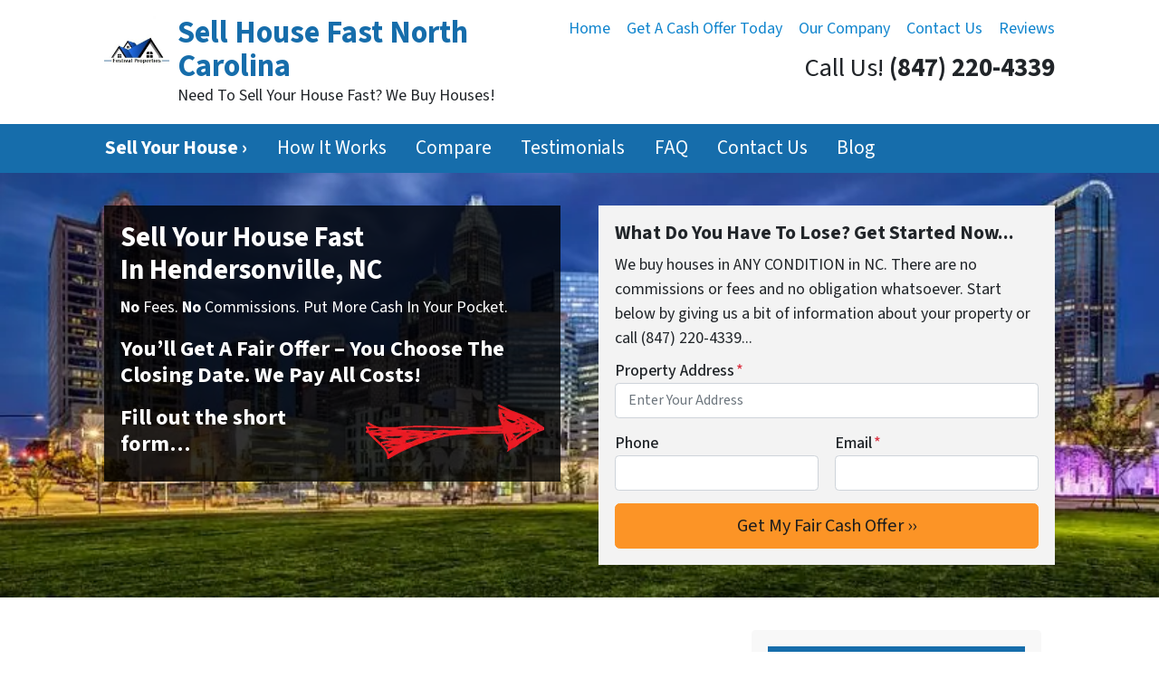

--- FILE ---
content_type: text/html; charset=utf-8
request_url: https://streamable.com/o/o7cre
body_size: 8348
content:
<!DOCTYPE html><html lang="en" class="__className_f046f5 __variable_f046f5"><head><meta charSet="utf-8"/><meta name="viewport" content="width=device-width, initial-scale=1"/><link rel="preload" href="https://ui-statics-cf.streamable.com/player/_next/static/media/4c9affa5bc8f420e-s.p.woff2" as="font" crossorigin="" type="font/woff2"/><link rel="stylesheet" href="https://ui-statics-cf.streamable.com/player/_next/static/css/71c48ccd31638465.css" data-precedence="next"/><link rel="preload" as="script" fetchPriority="low" href="https://ui-statics-cf.streamable.com/player/_next/static/chunks/webpack-c5b1720f01d81e1c.js"/><script src="https://ui-statics-cf.streamable.com/player/_next/static/chunks/f02c2bb5-656aa177054fcad2.js" async=""></script><script src="https://ui-statics-cf.streamable.com/player/_next/static/chunks/4712-455fc2146ad8fc64.js" async=""></script><script src="https://ui-statics-cf.streamable.com/player/_next/static/chunks/main-app-0384e32c9bc5caeb.js" async=""></script><script src="https://ui-statics-cf.streamable.com/player/_next/static/chunks/7016-3f82b5698510e725.js" async=""></script><script src="https://ui-statics-cf.streamable.com/player/_next/static/chunks/468-18d36d9d8bc43234.js" async=""></script><script src="https://ui-statics-cf.streamable.com/player/_next/static/chunks/app/(main)/layout-09870179d275e343.js" async=""></script><script src="https://ui-statics-cf.streamable.com/player/_next/static/chunks/7893-b65b1b81e953812e.js" async=""></script><script src="https://ui-statics-cf.streamable.com/player/_next/static/chunks/6162-6122d2d2a89385e5.js" async=""></script><script src="https://ui-statics-cf.streamable.com/player/_next/static/chunks/7901-c34b4cf2f2cb52af.js" async=""></script><script src="https://ui-statics-cf.streamable.com/player/_next/static/chunks/145-92133b4bd370889b.js" async=""></script><script src="https://ui-statics-cf.streamable.com/player/_next/static/chunks/app/(embeds)/o/%5Bshortcode%5D/page-d8f69bfe65af17bd.js" async=""></script><link rel="preload" href="https://www.googletagmanager.com/gtag/js?id=G-P6QBGXDK3N" as="script"/><title>2019082195213832 - Embed</title><meta name="description" content="Watch this embedded Streamable video."/><link rel="canonical" href="https://streamable.com/o7cre"/><link rel="alternate" type="application/json+oembed" title="oEmbed" href="https://api.streamable.com/oembed?url=https://streamable.com/o7cre"/><meta property="og:title" content="2019082195213832 - Embed"/><meta property="og:url" content="https://streamable.com/o7cre"/><meta property="og:site_name" content="Streamable"/><meta property="og:image" content="https://cdn-cf-east.streamable.com/image/o7cre.jpg?Expires=1769187685383&amp;Key-Pair-Id=APKAIEYUVEN4EVB2OKEQ&amp;Signature=kG8W04atA18RM9lgRoVvaQBN-JcxOZy04rMWtRaLoHZsipMDZhCqaJbaQM5if3J7YvpP2SkNXJvyDbz3BK2lSjdIFnGo3kobSGngTKtq~q4OfdWGrLAh1zHpok83ZyiTGkMyF3YQokQ9o3LHo-A~I3cEmKGC0hQi4211sh~1kF~avEndKf2ngBfWNaPe3TPpSqsbAGBhwYRqzd-1~xNHgMNk7ilXZMMvVBxerygOSG52seMCTvmO71II1FtZ24JCdcN0tpSi3W7AXL6YpF0pR6FHJfbamkPsgZSCB~1OSCR0cS6iTEtSI3gyXpMur7kAwAiRgqlORMWMo3hagwWxSA__"/><meta property="og:image:width" content="640"/><meta property="og:image:height" content="352"/><meta property="og:image:alt" content="2019082195213832 - Embed"/><meta property="og:image:secure_url" content="https://cdn-cf-east.streamable.com/image/o7cre.jpg?Expires=1769187685383&amp;Key-Pair-Id=APKAIEYUVEN4EVB2OKEQ&amp;Signature=kG8W04atA18RM9lgRoVvaQBN-JcxOZy04rMWtRaLoHZsipMDZhCqaJbaQM5if3J7YvpP2SkNXJvyDbz3BK2lSjdIFnGo3kobSGngTKtq~q4OfdWGrLAh1zHpok83ZyiTGkMyF3YQokQ9o3LHo-A~I3cEmKGC0hQi4211sh~1kF~avEndKf2ngBfWNaPe3TPpSqsbAGBhwYRqzd-1~xNHgMNk7ilXZMMvVBxerygOSG52seMCTvmO71II1FtZ24JCdcN0tpSi3W7AXL6YpF0pR6FHJfbamkPsgZSCB~1OSCR0cS6iTEtSI3gyXpMur7kAwAiRgqlORMWMo3hagwWxSA__"/><meta property="og:video:url" content="https://cdn-cf-east.streamable.com/video/mp4/o7cre.mp4?Expires=1769187685381&amp;Key-Pair-Id=APKAIEYUVEN4EVB2OKEQ&amp;Signature=Wywp6Rm02GoqtZO1axEoPeC8vZH8IbSct9VQGYDQH5Ui5IKVNuJOARbYK9QuJq1PTjqN03S-O2B9wbDb~APMKKQId91xsK-~QUcM07fWQ-jiXxtr3PkLFgDk9d0AtGNrT3l~4WWXUbjOg~HtvQ0VOrIvS7eW-r3HoE9T5yegfz9oJpHlCoMRqJTpyy3DmheNJYvOn0Rrd73PXqiqQBcBUcxfXooT4KfWV3jNnqO66X~NQKPOGePDVhNmT5cwZWuesjlsHzT0RWExSRAAqmRR4wBWHDYX7xkVD2DP7kE3JfsvYH~CIXcsOI8kOs3wx39LHfGZhRFrUSnJZlQeLRM0Sw__"/><meta property="og:video:secure_url" content="https://api-f.streamable.com/api/v1/videos/o7cre/mp4"/><meta property="og:video:type" content="video/mp4"/><meta property="og:video:width" content="640"/><meta property="og:video:height" content="352"/><meta property="og:type" content="video.other"/><meta name="twitter:card" content="player"/><meta name="twitter:site" content="@streamable"/><meta name="twitter:title" content="2019082195213832 - Embed"/><meta name="twitter:description" content="Watch this embedded Streamable video."/><meta name="twitter:image" content="https://cdn-cf-east.streamable.com/image/o7cre.jpg?Expires=1769187685383&amp;Key-Pair-Id=APKAIEYUVEN4EVB2OKEQ&amp;Signature=kG8W04atA18RM9lgRoVvaQBN-JcxOZy04rMWtRaLoHZsipMDZhCqaJbaQM5if3J7YvpP2SkNXJvyDbz3BK2lSjdIFnGo3kobSGngTKtq~q4OfdWGrLAh1zHpok83ZyiTGkMyF3YQokQ9o3LHo-A~I3cEmKGC0hQi4211sh~1kF~avEndKf2ngBfWNaPe3TPpSqsbAGBhwYRqzd-1~xNHgMNk7ilXZMMvVBxerygOSG52seMCTvmO71II1FtZ24JCdcN0tpSi3W7AXL6YpF0pR6FHJfbamkPsgZSCB~1OSCR0cS6iTEtSI3gyXpMur7kAwAiRgqlORMWMo3hagwWxSA__"/><meta name="twitter:player" content="https://streamable.com/t/o7cre"/><meta name="twitter:player:stream" content="https://streamable.com/t/o7cre"/><meta name="twitter:player:width" content="640"/><meta name="twitter:player:height" content="352"/><link rel="amphtml" href="https://streamable.com/amp_player/o7cre"/><meta name="next-size-adjust"/><script src="https://ui-statics-cf.streamable.com/player/_next/static/chunks/polyfills-c67a75d1b6f99dc8.js" noModule=""></script></head><body class="overscroll-none"><div id="loop-theme-variables-container" style="--loop-theme-name:light;--loop-surface-primary:#F2F2F7;--loop-surface-secondary:#FFFFFF;--loop-surface-tertiary:#F2F2F7;--loop-outline-primary:#D1D1D6;--loop-outline-secondary:#E5E5EA;--loop-outline-tertiary:#E5E5EA;--loop-label-primary:#1C1C1E;--loop-label-secondary:#1C1C1EA3;--loop-label-tertiary:#1C1C1E61;--loop-state-primary:#1C1C1E14;--loop-state-secondary:#1C1C1E1F;--loop-state-tertiary:#1C1C1E29;--loop-chart-sequential-discrete-blue-50:#EBF4FF;--loop-chart-sequential-discrete-blue-100:#CCE7FF;--loop-chart-sequential-discrete-blue-200:#ACD9FF;--loop-chart-sequential-discrete-blue-300:#8BCAFF;--loop-chart-sequential-discrete-blue-400:#69BAFF;--loop-chart-sequential-discrete-blue-500:#3399FF;--loop-chart-sequential-discrete-blue-600:#007AFF;--loop-chart-sequential-discrete-blue-700:#005FC6;--loop-chart-sequential-discrete-blue-800:#00438C;--loop-chart-sequential-discrete-blue-900:#002853;--loop-chart-sequential-discrete-blue-950:#000C19"><div class="h-screen w-screen flex justify-center items-center invisible"><!--$!--><template data-dgst="NEXT_DYNAMIC_NO_SSR_CODE"></template><div class="relative flex flex-col justify-center items-center self-center gap-2.5 overflow-hidden p-4 text-center text-gray-300 sm:text-xl bg-black h-full w-full"></div><!--/$--></div></div><script src="https://ui-statics-cf.streamable.com/player/_next/static/chunks/webpack-c5b1720f01d81e1c.js" async=""></script><script>(self.__next_f=self.__next_f||[]).push([0]);self.__next_f.push([2,null])</script><script>self.__next_f.push([1,"1:HL[\"https://ui-statics-cf.streamable.com/player/_next/static/media/4c9affa5bc8f420e-s.p.woff2\",\"font\",{\"crossOrigin\":\"\",\"type\":\"font/woff2\"}]\n2:HL[\"https://ui-statics-cf.streamable.com/player/_next/static/css/71c48ccd31638465.css\",\"style\"]\n0:\"$L3\"\n"])</script><script>self.__next_f.push([1,"4:I[92831,[],\"\"]\n6:I[22770,[],\"\"]\n7:I[43169,[],\"\"]\n8:I[36201,[],\"\"]\n9:I[85008,[\"7016\",\"static/chunks/7016-3f82b5698510e725.js\",\"468\",\"static/chunks/468-18d36d9d8bc43234.js\",\"4095\",\"static/chunks/app/(main)/layout-09870179d275e343.js\"],\"\"]\na:I[53446,[\"7016\",\"static/chunks/7016-3f82b5698510e725.js\",\"468\",\"static/chunks/468-18d36d9d8bc43234.js\",\"4095\",\"static/chunks/app/(main)/layout-09870179d275e343.js\"],\"\"]\n"])</script><script>self.__next_f.push([1,"3:[[[\"$\",\"link\",\"0\",{\"rel\":\"stylesheet\",\"href\":\"https://ui-statics-cf.streamable.com/player/_next/static/css/71c48ccd31638465.css\",\"precedence\":\"next\",\"crossOrigin\":\"$undefined\"}]],[\"$\",\"$L4\",null,{\"buildId\":\"IRUiF4vjh3262QUiSVsJx\",\"assetPrefix\":\"https://ui-statics-cf.streamable.com/player\",\"initialCanonicalUrl\":\"/o/o7cre\",\"initialTree\":[\"\",{\"children\":[\"(embeds)\",{\"children\":[\"o\",{\"children\":[[\"shortcode\",\"o7cre\",\"d\"],{\"children\":[\"__PAGE__\",{}]}]}]}]},\"$undefined\",\"$undefined\",true],\"initialHead\":[false,\"$L5\"],\"globalErrorComponent\":\"$6\",\"children\":[null,[\"$\",\"html\",null,{\"lang\":\"en\",\"className\":\"__className_f046f5 __variable_f046f5\",\"children\":[\"$\",\"$L7\",null,{\"parallelRouterKey\":\"children\",\"segmentPath\":[\"children\"],\"loading\":\"$undefined\",\"loadingStyles\":\"$undefined\",\"hasLoading\":false,\"error\":\"$undefined\",\"errorStyles\":\"$undefined\",\"template\":[\"$\",\"$L8\",null,{}],\"templateStyles\":\"$undefined\",\"notFound\":[[\"$\",\"title\",null,{\"children\":\"404: This page could not be found.\"}],[\"$\",\"div\",null,{\"style\":{\"fontFamily\":\"system-ui,\\\"Segoe UI\\\",Roboto,Helvetica,Arial,sans-serif,\\\"Apple Color Emoji\\\",\\\"Segoe UI Emoji\\\"\",\"height\":\"100vh\",\"textAlign\":\"center\",\"display\":\"flex\",\"flexDirection\":\"column\",\"alignItems\":\"center\",\"justifyContent\":\"center\"},\"children\":[\"$\",\"div\",null,{\"children\":[[\"$\",\"style\",null,{\"dangerouslySetInnerHTML\":{\"__html\":\"body{color:#000;background:#fff;margin:0}.next-error-h1{border-right:1px solid rgba(0,0,0,.3)}@media (prefers-color-scheme:dark){body{color:#fff;background:#000}.next-error-h1{border-right:1px solid rgba(255,255,255,.3)}}\"}}],[\"$\",\"h1\",null,{\"className\":\"next-error-h1\",\"style\":{\"display\":\"inline-block\",\"margin\":\"0 20px 0 0\",\"padding\":\"0 23px 0 0\",\"fontSize\":24,\"fontWeight\":500,\"verticalAlign\":\"top\",\"lineHeight\":\"49px\"},\"children\":\"404\"}],[\"$\",\"div\",null,{\"style\":{\"display\":\"inline-block\"},\"children\":[\"$\",\"h2\",null,{\"style\":{\"fontSize\":14,\"fontWeight\":400,\"lineHeight\":\"49px\",\"margin\":0},\"children\":\"This page could not be found.\"}]}]]}]}]],\"notFoundStyles\":[],\"childProp\":{\"current\":[null,[[\"$\",\"head\",null,{\"children\":[[\"$\",\"$L9\",null,{\"src\":\"https://www.googletagmanager.com/gtag/js?id=G-P6QBGXDK3N\"}],[\"$\",\"$L9\",null,{\"id\":\"google-analytics\",\"children\":\"\\n            window.dataLayer = window.dataLayer || [];\\n            function gtag(){ dataLayer.push(arguments); }\\n            gtag('js', new Date());\\n            gtag('config', 'G-P6QBGXDK3N', {\\n                page_path: window.location.pathname\\n            });\\n        \"}]]}],[\"$\",\"body\",null,{\"className\":\"overscroll-none\",\"children\":[\"$\",\"$La\",null,{\"children\":[\"$\",\"$L7\",null,{\"parallelRouterKey\":\"children\",\"segmentPath\":[\"children\",\"(embeds)\",\"children\"],\"loading\":\"$undefined\",\"loadingStyles\":\"$undefined\",\"hasLoading\":false,\"error\":\"$undefined\",\"errorStyles\":\"$undefined\",\"template\":[\"$\",\"$L8\",null,{}],\"templateStyles\":\"$undefined\",\"notFound\":[[\"$\",\"title\",null,{\"children\":\"404: This page could not be found.\"}],[\"$\",\"div\",null,{\"style\":{\"fontFamily\":\"system-ui,\\\"Segoe UI\\\",Roboto,Helvetica,Arial,sans-serif,\\\"Apple Color Emoji\\\",\\\"Segoe UI Emoji\\\"\",\"height\":\"100vh\",\"textAlign\":\"center\",\"display\":\"flex\",\"flexDirection\":\"column\",\"alignItems\":\"center\",\"justifyContent\":\"center\"},\"children\":[\"$\",\"div\",null,{\"children\":[[\"$\",\"style\",null,{\"dangerouslySetInnerHTML\":{\"__html\":\"body{color:#000;background:#fff;margin:0}.next-error-h1{border-right:1px solid rgba(0,0,0,.3)}@media (prefers-color-scheme:dark){body{color:#fff;background:#000}.next-error-h1{border-right:1px solid rgba(255,255,255,.3)}}\"}}],[\"$\",\"h1\",null,{\"className\":\"next-error-h1\",\"style\":{\"display\":\"inline-block\",\"margin\":\"0 20px 0 0\",\"padding\":\"0 23px 0 0\",\"fontSize\":24,\"fontWeight\":500,\"verticalAlign\":\"top\",\"lineHeight\":\"49px\"},\"children\":\"404\"}],[\"$\",\"div\",null,{\"style\":{\"display\":\"inline-block\"},\"children\":[\"$\",\"h2\",null,{\"style\":{\"fontSize\":14,\"fontWeight\":400,\"lineHeight\":\"49px\",\"margin\":0},\"children\":\"This page could not be found.\"}]}]]}]}]],\"notFoundStyles\":[],\"childProp\":{\"current\":[\"$\",\"$L7\",null,{\"parallelRouterKey\":\"children\",\"segmentPath\":[\"children\",\"(embeds)\",\"children\",\"o\",\"children\"],\"loading\":\"$undefined\",\"loadingStyles\":\"$undefined\",\"hasLoading\":false,\"error\":\"$undefined\",\"errorStyles\":\"$undefined\",\"template\":[\"$\",\"$L8\",null,{}],\"templateStyles\":\"$undefined\",\"notFound\":\"$undefined\",\"notFoundStyles\":\"$undefined\",\"childProp\":{\"current\":[\"$\",\"$L7\",null,{\"parallelRouterKey\":\"children\",\"segmentPath\":[\"children\",\"(embeds)\",\"children\",\"o\",\"children\",[\"shortcode\",\"o7cre\",\"d\"],\"children\"],\"loading\":\"$undefined\",\"loadingStyles\":\"$undefined\",\"hasLoading\":false,\"error\":\"$undefined\",\"errorStyles\":\"$undefined\",\"template\":[\"$\",\"$L8\",null,{}],\"templateStyles\":\"$undefined\",\"notFound\":\"$undefined\",\"notFoundStyles\":\"$undefined\",\"childProp\":{\"current\":[\"$Lb\",\"$Lc\",null],\"segment\":\"__PAGE__\"},\"styles\":[]}],\"segment\":[\"shortcode\",\"o7cre\",\"d\"]},\"styles\":[]}],\"segment\":\"o\"},\"styles\":[]}]}]}]],null],\"segment\":\"(embeds)\"},\"styles\":[]}]}],null]}]]\n"])</script><script>self.__next_f.push([1,"d:I[27201,[\"7016\",\"static/chunks/7016-3f82b5698510e725.js\",\"468\",\"static/chunks/468-18d36d9d8bc43234.js\",\"7893\",\"static/chunks/7893-b65b1b81e953812e.js\",\"6162\",\"static/chunks/6162-6122d2d2a89385e5.js\",\"7901\",\"static/chunks/7901-c34b4cf2f2cb52af.js\",\"145\",\"static/chunks/145-92133b4bd370889b.js\",\"9938\",\"static/chunks/app/(embeds)/o/%5Bshortcode%5D/page-d8f69bfe65af17bd.js\"],\"Providers\"]\ne:I[85893,[\"7016\",\"static/chunks/7016-3f82b5698510e725.js\",\"468\",\"static/chunks/468-18d36d9d8bc43234.js\",\"7893\",\"static/chun"])</script><script>self.__next_f.push([1,"ks/7893-b65b1b81e953812e.js\",\"6162\",\"static/chunks/6162-6122d2d2a89385e5.js\",\"7901\",\"static/chunks/7901-c34b4cf2f2cb52af.js\",\"145\",\"static/chunks/145-92133b4bd370889b.js\",\"9938\",\"static/chunks/app/(embeds)/o/%5Bshortcode%5D/page-d8f69bfe65af17bd.js\"],\"EmbeddedVideoContainer\"]\n"])</script><script>self.__next_f.push([1,"c:[\"$\",\"div\",null,{\"id\":\"loop-theme-variables-container\",\"style\":{\"--loop-theme-name\":\"light\",\"--loop-surface-primary\":\"#F2F2F7\",\"--loop-surface-secondary\":\"#FFFFFF\",\"--loop-surface-tertiary\":\"#F2F2F7\",\"--loop-outline-primary\":\"#D1D1D6\",\"--loop-outline-secondary\":\"#E5E5EA\",\"--loop-outline-tertiary\":\"#E5E5EA\",\"--loop-label-primary\":\"#1C1C1E\",\"--loop-label-secondary\":\"#1C1C1EA3\",\"--loop-label-tertiary\":\"#1C1C1E61\",\"--loop-state-primary\":\"#1C1C1E14\",\"--loop-state-secondary\":\"#1C1C1E1F\",\"--loop-state-tertiary\":\"#1C1C1E29\",\"--loop-chart-sequential-discrete-blue-50\":\"#EBF4FF\",\"--loop-chart-sequential-discrete-blue-100\":\"#CCE7FF\",\"--loop-chart-sequential-discrete-blue-200\":\"#ACD9FF\",\"--loop-chart-sequential-discrete-blue-300\":\"#8BCAFF\",\"--loop-chart-sequential-discrete-blue-400\":\"#69BAFF\",\"--loop-chart-sequential-discrete-blue-500\":\"#3399FF\",\"--loop-chart-sequential-discrete-blue-600\":\"#007AFF\",\"--loop-chart-sequential-discrete-blue-700\":\"#005FC6\",\"--loop-chart-sequential-discrete-blue-800\":\"#00438C\",\"--loop-chart-sequential-discrete-blue-900\":\"#002853\",\"--loop-chart-sequential-discrete-blue-950\":\"#000C19\"},\"children\":[\"$\",\"$Ld\",null,{\"children\":[\"$\",\"$Le\",null,{\"video\":{\"shortcode\":\"o7cre\",\"status\":2,\"width\":640,\"height\":352,\"date_added\":1566489873,\"title\":\"2019082195213832\",\"files\":{\"mp4-mobile\":{\"height\":352,\"width\":640,\"size\":1230056,\"bitrate\":181917,\"framerate\":30,\"error\":null,\"percent\":100,\"audio_channels\":2,\"duration\":38.9,\"job_id\":\"mp4-mobile-o7cre-0\",\"execution_time\":3780,\"bucket\":\"streamables-east\",\"reencoded\":true,\"preset\":\"mp4-mobile\",\"screenshot_bucket\":null,\"input_metadata\":{\"audio_codec_tag\":\"mp4a\",\"refs\":1,\"height\":352,\"real_framerate\":29.97002997002997,\"duration\":38.926667,\"size\":966303,\"has_subtitles\":false,\"video_codec_name\":\"h264\",\"width\":640,\"fps\":\"30000\",\"audio_channel_layout\":\"stereo\",\"constant_frame_rate\":false,\"profile\":\"Constrained Baseline\",\"audio_channels\":2,\"r_frame_rate\":\"30000/1001\",\"audio_codec_name\":\"aac\",\"rotation\":0,\"bitrate\":151232,\"audio_sample_rate\":22050,\"avg_frame_rate\":\"87150/5839\",\"level\":22,\"framerate\":14.925500941942113,\"is_stream\":false,\"has_b_frames\":0},\"name\":\"mp4-mobile/o7cre.mp4\",\"status\":2,\"thumbnail_file_name\":null,\"poster_file_name\":null,\"version\":0,\"url\":\"//cdn-cf-east.streamable.com/video/mp4-mobile/o7cre.mp4?Expires=1769187685380\u0026Key-Pair-Id=APKAIEYUVEN4EVB2OKEQ\u0026Signature=bWSLeNjbrfZ-4YT-dQM9SmajK19Z-AyWWISPikgfoEgGv0tPBGfRAWa3PskhumCA5Qbi33NdTqtRt8YP8ucKT-bBHWGjhv-6fYC6HrvUEKEdOB0-Zb1CqCsZ03N7mYDRUeuZezhb8Zm-xcCTJETp1T1CZKp2bnk~Hu~ZCAt1xpPbzoSYrYwSzGT7IocdKo53CJt~m8BPhWNzPIUA0DssJDkcnbefEeg-Wl5k98SrU6IAQvfqcg3U2LV1Xzy1pD8sqNw~N1oP-cT8SImtcHY0bFI1MqoFS2E5OY7VZNAZ6GrAA7Qpw-bG8UCDfbwJvaQIKqZenVGucV~MNHolMXkc6A__\",\"poster_url\":null,\"thumbnail_url\":null,\"dynamic_thumbnail_url\":null,\"date_added\":1566489887},\"mp4\":{\"height\":352,\"width\":640,\"size\":2106623,\"bitrate\":295112,\"framerate\":30,\"error\":null,\"percent\":100,\"audio_channels\":2,\"duration\":38.905533,\"job_id\":\"mp4-o7cre-0\",\"execution_time\":4320,\"bucket\":\"streamables-east\",\"reencoded\":true,\"preset\":\"mp4\",\"screenshot_bucket\":\"streamables-east\",\"input_metadata\":{\"audio_codec_tag\":\"mp4a\",\"refs\":1,\"height\":352,\"real_framerate\":29.97002997002997,\"duration\":38.926667,\"has_subtitles\":false,\"video_codec_name\":\"h264\",\"width\":640,\"fps\":\"30000\",\"audio_channel_layout\":\"stereo\",\"constant_frame_rate\":false,\"profile\":\"unknown\",\"audio_channels\":2,\"r_frame_rate\":\"30000/1001\",\"audio_codec_name\":\"aac\",\"rotation\":0,\"bitrate\":151232,\"audio_sample_rate\":22050,\"avg_frame_rate\":\"87150/5839\",\"level\":\"-99\",\"framerate\":14.925500941942113,\"is_stream\":true,\"has_b_frames\":0},\"name\":\"mp4/o7cre.mp4\",\"status\":2,\"thumbnail_file_name\":\"o7cre.jpg\",\"poster_file_name\":\"o7cre_first.jpg\",\"version\":0,\"url\":\"//cdn-cf-east.streamable.com/video/mp4/o7cre.mp4?Expires=1769187685381\u0026Key-Pair-Id=APKAIEYUVEN4EVB2OKEQ\u0026Signature=Wywp6Rm02GoqtZO1axEoPeC8vZH8IbSct9VQGYDQH5Ui5IKVNuJOARbYK9QuJq1PTjqN03S-O2B9wbDb~APMKKQId91xsK-~QUcM07fWQ-jiXxtr3PkLFgDk9d0AtGNrT3l~4WWXUbjOg~HtvQ0VOrIvS7eW-r3HoE9T5yegfz9oJpHlCoMRqJTpyy3DmheNJYvOn0Rrd73PXqiqQBcBUcxfXooT4KfWV3jNnqO66X~NQKPOGePDVhNmT5cwZWuesjlsHzT0RWExSRAAqmRR4wBWHDYX7xkVD2DP7kE3JfsvYH~CIXcsOI8kOs3wx39LHfGZhRFrUSnJZlQeLRM0Sw__\",\"poster_url\":\"https://cdn-cf-east.streamable.com/image/o7cre_first.jpg?Expires=1769187685382\u0026Key-Pair-Id=APKAIEYUVEN4EVB2OKEQ\u0026Signature=kHikjc6QIKkyAhI6Vv9jiXvds7RrkyI1vvx1Evrge0bf1fkdGkOZMzQJ7zb2y5fX4ybJCGP29pde0~NIcsj-l14lD-zhX8kqLdrBmj15HqTWH4IVqCvkHcb2GP2ScD5Ut0wlg~gO5kfVqowm7vLNz-laf4WBwxJgi9~yyJSSplsiSELi7cjC2SOr584Efv0ph34C9j~0ZPJMiLAsYXiv0hygUcyui41IQd~i8wgIIdeqhU1EqXfGyNFs5gl0o3rIfFVZEQMTFM3HqKVewQkd-FU9lRvG80C9tqe5baS6OowHo6Uniec7~vjaP5rYYwnvHrqaSr7t7hUDyWPUCGBJ-A__\",\"thumbnail_url\":\"https://cdn-cf-east.streamable.com/image/o7cre.jpg?Expires=1769187685383\u0026Key-Pair-Id=APKAIEYUVEN4EVB2OKEQ\u0026Signature=kG8W04atA18RM9lgRoVvaQBN-JcxOZy04rMWtRaLoHZsipMDZhCqaJbaQM5if3J7YvpP2SkNXJvyDbz3BK2lSjdIFnGo3kobSGngTKtq~q4OfdWGrLAh1zHpok83ZyiTGkMyF3YQokQ9o3LHo-A~I3cEmKGC0hQi4211sh~1kF~avEndKf2ngBfWNaPe3TPpSqsbAGBhwYRqzd-1~xNHgMNk7ilXZMMvVBxerygOSG52seMCTvmO71II1FtZ24JCdcN0tpSi3W7AXL6YpF0pR6FHJfbamkPsgZSCB~1OSCR0cS6iTEtSI3gyXpMur7kAwAiRgqlORMWMo3hagwWxSA__\",\"dynamic_thumbnail_url\":\"//cdn-cf-east.streamable.com/image/o7cre.jpg\",\"date_added\":1566489875}},\"thumbnail_url\":\"https://cdn-cf-east.streamable.com/image/o7cre.jpg?Expires=1769187685383\u0026Key-Pair-Id=APKAIEYUVEN4EVB2OKEQ\u0026Signature=kG8W04atA18RM9lgRoVvaQBN-JcxOZy04rMWtRaLoHZsipMDZhCqaJbaQM5if3J7YvpP2SkNXJvyDbz3BK2lSjdIFnGo3kobSGngTKtq~q4OfdWGrLAh1zHpok83ZyiTGkMyF3YQokQ9o3LHo-A~I3cEmKGC0hQi4211sh~1kF~avEndKf2ngBfWNaPe3TPpSqsbAGBhwYRqzd-1~xNHgMNk7ilXZMMvVBxerygOSG52seMCTvmO71II1FtZ24JCdcN0tpSi3W7AXL6YpF0pR6FHJfbamkPsgZSCB~1OSCR0cS6iTEtSI3gyXpMur7kAwAiRgqlORMWMo3hagwWxSA__\",\"is_owner\":false,\"remove_branding\":false,\"plays\":395,\"percent\":100,\"plan_limits\":{\"is_exceeding_free_plan_limits\":false,\"is_exceeding_free_plan_duration_limit\":false,\"is_exceeding_free_plan_size_limit\":false,\"should_restrict_playback\":false,\"has_owner_without_plan\":false},\"captions\":[],\"storyboards\":[],\"is_hidden_on_streamable\":false,\"is_domain_restricted\":false,\"is_domain_allowed\":true,\"flag\":\"none\",\"show_ad\":true,\"show_logo_in_player_controls\":true,\"is_expired\":false,\"expires\":1566662673,\"is_private\":false,\"is_password_protected\":false,\"was_password_answered\":false,\"allow_sharing\":true,\"allow_download\":false,\"hide_view_count\":false,\"customization\":{\"player_color\":\"#FFFFFF\",\"watermark_image_url\":null,\"watermark_link\":null}}}]}]}]\n"])</script><script>self.__next_f.push([1,"5:[[\"$\",\"meta\",\"0\",{\"charSet\":\"utf-8\"}],[\"$\",\"title\",\"1\",{\"children\":\"2019082195213832 - Embed\"}],[\"$\",\"meta\",\"2\",{\"name\":\"description\",\"content\":\"Watch this embedded Streamable video.\"}],[\"$\",\"meta\",\"3\",{\"name\":\"viewport\",\"content\":\"width=device-width, initial-scale=1\"}],[\"$\",\"link\",\"4\",{\"rel\":\"canonical\",\"href\":\"https://streamable.com/o7cre\"}],[\"$\",\"link\",\"5\",{\"rel\":\"alternate\",\"type\":\"application/json+oembed\",\"title\":\"oEmbed\",\"href\":\"https://api.streamable.com/oembed?url=https://streamable.com/o7cre\"}],[\"$\",\"meta\",\"6\",{\"property\":\"og:title\",\"content\":\"2019082195213832 - Embed\"}],[\"$\",\"meta\",\"7\",{\"property\":\"og:url\",\"content\":\"https://streamable.com/o7cre\"}],[\"$\",\"meta\",\"8\",{\"property\":\"og:site_name\",\"content\":\"Streamable\"}],[\"$\",\"meta\",\"9\",{\"property\":\"og:image\",\"content\":\"https://cdn-cf-east.streamable.com/image/o7cre.jpg?Expires=1769187685383\u0026Key-Pair-Id=APKAIEYUVEN4EVB2OKEQ\u0026Signature=kG8W04atA18RM9lgRoVvaQBN-JcxOZy04rMWtRaLoHZsipMDZhCqaJbaQM5if3J7YvpP2SkNXJvyDbz3BK2lSjdIFnGo3kobSGngTKtq~q4OfdWGrLAh1zHpok83ZyiTGkMyF3YQokQ9o3LHo-A~I3cEmKGC0hQi4211sh~1kF~avEndKf2ngBfWNaPe3TPpSqsbAGBhwYRqzd-1~xNHgMNk7ilXZMMvVBxerygOSG52seMCTvmO71II1FtZ24JCdcN0tpSi3W7AXL6YpF0pR6FHJfbamkPsgZSCB~1OSCR0cS6iTEtSI3gyXpMur7kAwAiRgqlORMWMo3hagwWxSA__\"}],[\"$\",\"meta\",\"10\",{\"property\":\"og:image:width\",\"content\":\"640\"}],[\"$\",\"meta\",\"11\",{\"property\":\"og:image:height\",\"content\":\"352\"}],[\"$\",\"meta\",\"12\",{\"property\":\"og:image:alt\",\"content\":\"2019082195213832 - Embed\"}],[\"$\",\"meta\",\"13\",{\"property\":\"og:image:secure_url\",\"content\":\"https://cdn-cf-east.streamable.com/image/o7cre.jpg?Expires=1769187685383\u0026Key-Pair-Id=APKAIEYUVEN4EVB2OKEQ\u0026Signature=kG8W04atA18RM9lgRoVvaQBN-JcxOZy04rMWtRaLoHZsipMDZhCqaJbaQM5if3J7YvpP2SkNXJvyDbz3BK2lSjdIFnGo3kobSGngTKtq~q4OfdWGrLAh1zHpok83ZyiTGkMyF3YQokQ9o3LHo-A~I3cEmKGC0hQi4211sh~1kF~avEndKf2ngBfWNaPe3TPpSqsbAGBhwYRqzd-1~xNHgMNk7ilXZMMvVBxerygOSG52seMCTvmO71II1FtZ24JCdcN0tpSi3W7AXL6YpF0pR6FHJfbamkPsgZSCB~1OSCR0cS6iTEtSI3gyXpMur7kAwAiRgqlORMWMo3hagwWxSA__\"}],[\"$\",\"meta\",\"14\",{\"property\":\"og:video:url\",\"content\":\"https://cdn-cf-east.streamable.com/video/mp4/o7cre.mp4?Expires=1769187685381\u0026Key-Pair-Id=APKAIEYUVEN4EVB2OKEQ\u0026Signature=Wywp6Rm02GoqtZO1axEoPeC8vZH8IbSct9VQGYDQH5Ui5IKVNuJOARbYK9QuJq1PTjqN03S-O2B9wbDb~APMKKQId91xsK-~QUcM07fWQ-jiXxtr3PkLFgDk9d0AtGNrT3l~4WWXUbjOg~HtvQ0VOrIvS7eW-r3HoE9T5yegfz9oJpHlCoMRqJTpyy3DmheNJYvOn0Rrd73PXqiqQBcBUcxfXooT4KfWV3jNnqO66X~NQKPOGePDVhNmT5cwZWuesjlsHzT0RWExSRAAqmRR4wBWHDYX7xkVD2DP7kE3JfsvYH~CIXcsOI8kOs3wx39LHfGZhRFrUSnJZlQeLRM0Sw__\"}],[\"$\",\"meta\",\"15\",{\"property\":\"og:video:secure_url\",\"content\":\"https://api-f.streamable.com/api/v1/videos/o7cre/mp4\"}],[\"$\",\"meta\",\"16\",{\"property\":\"og:video:type\",\"content\":\"video/mp4\"}],[\"$\",\"meta\",\"17\",{\"property\":\"og:video:width\",\"content\":\"640\"}],[\"$\",\"meta\",\"18\",{\"property\":\"og:video:height\",\"content\":\"352\"}],[\"$\",\"meta\",\"19\",{\"property\":\"og:type\",\"content\":\"video.other\"}],[\"$\",\"meta\",\"20\",{\"name\":\"twitter:card\",\"content\":\"player\"}],[\"$\",\"meta\",\"21\",{\"name\":\"twitter:site\",\"content\":\"@streamable\"}],[\"$\",\"meta\",\"22\",{\"name\":\"twitter:title\",\"content\":\"2019082195213832 - Embed\"}],[\"$\",\"meta\",\"23\",{\"name\":\"twitter:description\",\"content\":\"Watch this embedded Streamable video.\"}],[\"$\",\"meta\",\"24\",{\"name\":\"twitter:image\",\"content\":\"https://cdn-cf-east.streamable.com/image/o7cre.jpg?Expires=1769187685383\u0026Key-Pair-Id=APKAIEYUVEN4EVB2OKEQ\u0026Signature=kG8W04atA18RM9lgRoVvaQBN-JcxOZy04rMWtRaLoHZsipMDZhCqaJbaQM5if3J7YvpP2SkNXJvyDbz3BK2lSjdIFnGo3kobSGngTKtq~q4OfdWGrLAh1zHpok83ZyiTGkMyF3YQokQ9o3LHo-A~I3cEmKGC0hQi4211sh~1kF~avEndKf2ngBfWNaPe3TPpSqsbAGBhwYRqzd-1~xNHgMNk7ilXZMMvVBxerygOSG52seMCTvmO71II1FtZ24JCdcN0tpSi3W7AXL6YpF0pR6FHJfbamkPsgZSCB~1OSCR0cS6iTEtSI3gyXpMur7kAwAiRgqlORMWMo3hagwWxSA__\"}],[\"$\",\"meta\",\"25\",{\"name\":\"twitter:player\",\"content\":\"https://streamable.com/t/o7cre\"}],[\"$\",\"meta\",\"26\",{\"name\":\"twitter:player:stream\",\"content\":\"https://streamable.com/t/o7cre\"}],[\"$\",\"meta\",\"27\",{\"name\":\"twitter:player:width\",\"content\":\"640\"}],[\"$\",\"meta\",\"28\",{\"name\":\"twitter:player:height\",\"content\":\"352\"}],[\"$\",\"link\",\"29\",{\"rel\":\"amphtml\",\"href\":\"https://streamable.com/amp_player/o7cre\"}],[\"$\",\"meta\",\"30\",{\"name\":\"next-size-adjust\"}]]\n"])</script><script>self.__next_f.push([1,"b:null\n"])</script></body></html>

--- FILE ---
content_type: text/javascript
request_url: https://ui-statics-cf.streamable.com/player/_next/static/chunks/145-92133b4bd370889b.js
body_size: 6730
content:
"use strict";(self.webpackChunk_N_E=self.webpackChunk_N_E||[]).push([[145],{42833:function(e,t,r){r.d(t,{$7:function(){return i},Bf:function(){return getPlayerWrapperInlineStyle},Gw:function(){return u},R$:function(){return n},RU:function(){return c},bj:function(){return getHandleResize}});var a=r(39644),l=r(52521);let n=720,i=1280,o=a.tq?250:280,d={},c={height:"calc((100vw - 3.5rem) * (9 / 16))",maxHeight:"min(max(calc(100vh - 24rem), 154px), 720px)",minHeight:"154px"},u="min-w-[".concat(o,"px] min-h-[").concat(200,"px]"),getPlayerWrapperInlineStyle=(e,t,r)=>{let{width:a,height:l}=r;return e?d:t?c:{aspectRatio:"".concat(a,"/").concat(l)}},calculateHeightMargin=e=>{let{isShowingDomainRestrictionBanner:t,isVideoWhitelabeled:r,isVideoShowingAd:a}=(0,l.y)(e),n=128;return r||(n+=64),a&&(n+=112),t&&(n+=64),n},getVideoSizeProps=function(e){let t,r,a=arguments.length>1&&void 0!==arguments[1]?arguments[1]:32,l=calculateHeightMargin(e),o=document.documentElement.clientHeight-l,d=document.documentElement.clientWidth-a,c=e.height||n,u=e.width||i;return c>o?(r=u/c*(t=o))>d&&(t=c/u*(r=d)):(t=c,(r=u/c*t)>d&&(t=c/u*(r=d))),{height:t,width:r,maxHeight:o,maxWidth:d}},getHandleResize=(e,t)=>()=>{let{width:r,height:a,maxHeight:l,maxWidth:n}=getVideoSizeProps(e,t),i=document.getElementById("player-".concat(e.shortcode,"-wrapper"));null==i||i.style.setProperty("width","max(".concat(r,"px, ").concat(o,"px)")),null==i||i.style.setProperty("height","max(".concat(a,"px, ").concat(200,"px)")),null==i||i.style.setProperty("max-width","max(".concat(n,"px, ").concat(o,"px)")),null==i||i.style.setProperty("max-height","max(".concat(l,"px, ").concat(200,"px)"));let d=document.getElementById("player-".concat(e.shortcode,"-info"));null==d||d.style.setProperty("width","max(".concat(r,"px, ").concat(o,"px)"))}},7987:function(e,t,r){r.d(t,{Y:function(){return VideoPlayerMain}});var a=r(38848),l=r(32617),n=r(47186);let i=(0,n.P1)(e=>e.featureFlags,e=>e.flags),useFeatureFlags=()=>(0,l.C)(i),useFeatureFlag=e=>{let t=useFeatureFlags();return!!t&&t[e]},useShouldRestrictVideoPlaybackByOwnerPlan=e=>{let t=useFeatureFlag("restrict-free-videos-playback-by-owner-plan"),r=t&&"string"==typeof t?new Date(t):null,a=new Date(1e3*e);return!!r&&a>=r};var o=r(87702),d=r(85874);let useShouldShowFreeVideoEmbedWatermark=(e,t,r)=>{let a=useFeatureFlag("show-watermark-on-embeds-for-free-users");if(!e)return!1;let l=a&&"string"==typeof a?new Date(a):null,n=new Date(1e3*t),i=window.location.pathname.includes("/e/"),o=!!(null==r?void 0:r.has_owner_without_plan);return!!l&&n>=l&&i&&o},useVideoPlayerWatermarkConfig=(e,t)=>{let r=useShouldShowFreeVideoEmbedWatermark(e,t.date_added,t.plan_limits),a=(0,o.useMemo)(()=>{if(r)return{scale:!0,opacity:.6,position:"top-left",image:"https://v.embedcdn.com/streamable-logo.png",url:"https://streamable.com/?src_player=free-embed-watermark"};let e={scale:!0,opacity:.6,position:"top-left",image:t.customization.watermark_image_url||"",url:t.customization.watermark_link||""};return e},[r,t.customization]);return a};var c=r(91222),u=r(67381),p=r.n(u),m=r(46588),h=r.n(m),g=r(23764),b=r(61153),f=r(78336),y=r(15163);let v=(0,o.createContext)(void 0),w=h()(()=>Promise.all([r.e(4371),r.e(8475)]).then(r.bind(r,78475)),{loadableGenerated:{webpack:()=>[78475]},loading:()=>{let e=(0,f.$G)(),t=(0,o.useContext)(v);return(0,a.jsx)(y.C,{loading:!0,...t,children:!(null==t?void 0:t.video)&&(0,a.jsx)("p",{className:"absolute text-white",children:e("player.video-loading-error")})})},ssr:!1}),VideoPlayer=e=>{let{video:t,ready:r,onEvent:l,embedded:n,config:i}=e,u=(0,d.t)(t.shortcode),m=useVideoPlayerWatermarkConfig(n,t),h=t.customization.player_color||void 0;h&&!h.startsWith("#")&&(c.k.error("Invalid customization color",{color:h}),h=void 0);let f=(0,o.useMemo)(()=>({...g.n.theme,color:h}),[h]),y=(0,o.useMemo)(()=>({video:t,embedded:n}),[t,n]),x=(0,o.useMemo)(()=>(0,b.EL)(t),[t]),_=(0,o.useMemo)(()=>({mp4:(0,b.Cl)(t),default:(0,b.Rl)(t,null==i?void 0:i.quality)}),[null==i?void 0:i.quality,t]);return p()(_)?null:(0,a.jsx)(v.Provider,{value:y,children:(0,a.jsx)(w,{shortcode:t.shortcode,branded:t.show_logo_in_player_controls,embed:n,ready:r,loop:null==i?void 0:i.loop,muted:null==i?void 0:i.muted,autoplay:null==i?void 0:i.autoplay,isFocused:null==i?void 0:i.autofocus,hideControls:!!(null==i?void 0:i.nocontrols),forcePause:null==i?void 0:i.paused,globalKeyboardControl:null==i?void 0:i.globalKeyboardControl,duration:(0,b.l8)(t),media:_,poster:t.thumbnail_url||"",shareUrl:t.allow_sharing?u:void 0,theme:f,watermark:m,onEvent:l,captions:t.captions,thumbnails:x})})};var x=r(52521),_=r(28712),P=r(18251),k=r(24450),j=r(37993),C=r.n(j);let VideoPassword=e=>{let{shortcode:t,isWrongPassword:r,embedded:n}=e,i=(0,f.$G)(),d=(0,l.T)(),[c,u]=(0,o.useState)(!0),submitPassword=e=>d(_.l.answerVideoPassword.answered({shortcode:t,password:e}));return(0,a.jsxs)(y.C,{className:"gap-3",embedded:n,children:[(0,a.jsx)("h3",{className:"text-xl font-semibold leading-6 sm:leading-7",children:i("player.password-required")}),(0,a.jsxs)("form",{name:"video-password",className:"mt-3 flex flex-col sm:flex-row gap-4 sm:gap-2 sm:h-9",onSubmit:e=>{var t;e.preventDefault();let r=new FormData(e.currentTarget),a=(null===(t=r.get("password"))||void 0===t?void 0:t.toString())||"";submitPassword(a)},children:[(0,a.jsx)(k.a,{className:"!bg-white !text-gray-700 placeholder:!text-gray-500",required:!0,type:"password",name:"password",placeholder:i("player.password-enter"),hasError:r,onChange:e=>{let t=!e.length;t!==c&&u(t)}}),(0,a.jsx)(P.a,{className:"h-9 self-center",type:"submit",color:"primary",disabled:c,children:i("common.submit")})]}),(0,a.jsx)("p",{className:C()("text-sm text-red-500",{invisible:!r}),children:i("player.password-incorrect")})]})},VideoProgress=e=>{let{percent:t=0,visible:r=!1}=e,l=(0,f.$G)();return(0,a.jsx)("div",{title:l("player.video-progress-complete$",{percent:t}),className:C()("border border-white rounded-sm overflow-hidden h-5 w-40",{invisible:!(r&&t),"animate-pulse":100===t}),children:(0,a.jsx)("div",{className:"bg-white h-full",style:{width:"".concat(t,"%")}})})},getProcessingTranslationKey=e=>{let{is_owner:t,percent:r}=e,a="player.video-processing-status";return t?0===r?"".concat(a,"-queued"):100===r?"".concat(a,"-finishing"):"".concat(a,"-processing"):"".concat(a,"-public")},VideoProcessing=e=>{let{video:t,embedded:r}=e,l=(0,f.$G)();return(0,a.jsxs)(y.C,{video:t,showThumbnail:!0,embedded:r,children:[(0,a.jsx)("p",{className:"font-semibold",children:"We're processing this video"}),(0,a.jsx)("span",{className:"text-base",children:l(getProcessingTranslationKey(t))}),(0,a.jsx)(VideoProgress,{visible:t.is_owner,percent:t.percent})]})};var N=r(44303),E=r.n(N),V=r(63015);let getTranslatedVideoExpiredOwnerMessage=e=>(0,a.jsxs)(a.Fragment,{children:[(0,a.jsx)("span",{className:"block",children:e("player.video-unavailable-expired-owner")}),(0,a.jsxs)("span",{className:"text-base",children:[(0,a.jsx)(E(),{className:"underline",href:"".concat(V.k.WEB_APP,"/signup?signup_src=expired-video"),children:e("common.signup")}),e("player.video-unavailable-expired-owner-signup-to-host$",{days:90})]})]}),getPlaybackRestrictedByPlanOwnerMessage=(e,t)=>(0,a.jsxs)(a.Fragment,{children:[(0,a.jsx)("span",{className:"block",children:e(t?"player.video-unavailable-restricted-size":"player.video-unavailable-restricted-duration")}),(0,a.jsx)("span",{className:"text-base",children:(0,a.jsx)(E(),{className:"underline",href:"".concat(V.k.WEB_APP,"/checkout?src_player=unlock-large-video"),children:e("player.video-unavailable-upgrade-message")})})]}),VideoUnavailable=e=>{let{video:t,embedded:r}=e,l=(0,f.$G)(),n=(0,o.useMemo)(()=>{var e;if("dmca"===t.flag)return l("player.video-unavailable-dmca");if("tos"===t.flag)return(0,a.jsxs)(a.Fragment,{children:[(0,a.jsxs)("span",{children:[l("player.video-unavailable-community-guidelines")," "]}),(0,a.jsx)(E(),{className:"underline",href:"https://streamable-support.zendesk.com/hc/en-us/articles/35415811304212-Streamable-Community-Guidelines",children:l("player.video-unavailable-community-guidelines-link")})]});if(t.is_expired)return t.is_owner?getTranslatedVideoExpiredOwnerMessage(l):l("player.video-unavailable-expired");if(t.is_private)return l("player.video-unavailable-private");if(t.is_hidden_on_streamable);else if(null===(e=t.plan_limits)||void 0===e?void 0:e.should_restrict_playback){if(t.is_owner){let e=t.plan_limits.is_exceeding_free_plan_size_limit;return getPlaybackRestrictedByPlanOwnerMessage(l,e)}return l("player.video-unavailable-playback-restricted-by-owner-plan")}return l("player.video-unavailable")},[l,t.is_private,t.flag,t.is_owner,t.is_hidden_on_streamable,t.is_expired]);return(0,a.jsx)(y.C,{embedded:r,children:(0,a.jsx)("p",{className:"leading-6 sm:leading-7",children:n})})},VideoUploading=e=>{let{video:t,embedded:r}=e,l=(0,f.$G)();return(0,a.jsxs)(y.C,{video:t,showThumbnail:!0,embedded:r,children:[(0,a.jsx)("p",{className:"font-semibold",children:l("player.video-uploading")}),(0,a.jsx)("span",{className:"text-base",children:l("player.video-uploading-subtext")})]})},VideoPlayerMain=e=>{let{video:t,onEvent:r,isVideoPasswordError:l,isVideoPlayerReady:n,embedded:i=!1,config:o}=e,{isVideoProcessing:d,isVideoUploading:c,isVideoExpired:u,isVideoBanned:p,isVideoPrivate:m,isVideoOwner:h,isVideoHiddenOnStreamable:g,isVideoPasswordProtected:b,wasVideoPasswordAnswered:f,isVideoDomainAllowed:y,isVideoDomainRestricted:v,isVideoPlaybackRestrictedByOwnerPlan:w}=(0,x.y)(t),_=useShouldRestrictVideoPlaybackByOwnerPlan(t.date_added);if(u||p||w&&_)return(0,a.jsx)(VideoUnavailable,{video:t,embedded:i});if(!h){if(m||!i&&g||i&&v&&!y&&!f)return(0,a.jsx)(VideoUnavailable,{video:t,embedded:i});if(b&&!f)return(0,a.jsx)(VideoPassword,{shortcode:t.shortcode,isWrongPassword:l,embedded:i})}return c?(0,a.jsx)(VideoUploading,{video:t,embedded:i}):d?(0,a.jsx)(VideoProcessing,{video:t,embedded:i}):(0,a.jsx)(VideoPlayer,{video:t,ready:n,onEvent:r,embedded:i,config:o})}},23764:function(e,t,r){r.d(t,{n:function(){return i},s:function(){return getDefaultPlayerConfig}});var a=r(63015),l=r(13827);let n="player-".concat(new Date().getTime()),i={id:n,autoplay:!0,allowMutedAutoplay:!1,debug:!1,features:{autoplay:!1,controls:!0,options:!0,pip:!0,autoFullscreen:!0,seekButtons:!0,showError:!0,globalKeyboardControl:!0},live:!1,embed:!1,media:"",poster:"",theme:{color:void 0,seekBar:!0,seekPeg:!0,seekTime:!0,timeLabels:!0,controlsButtons:!0,centerButtons:!0,menuCheck:!0,menuArrow:!0,menuHD:!0,toggle:!0,soundBar:!0,soundPeg:!0}},getDefaultPlayerConfig=e=>{var t;let{id:r,autoplay:o,shortcode:d,embed:c,media:u,globalKeyboardControl:p,poster:m,duration:h,theme:g,shareUrl:b,showError:f,watermark:y,controls:v,lang:w,cc:x,thumbnails:_}=e,P={...i,features:{...i.features,globalKeyboardControl:p,controls:v,unmuteOverlay:!c||v,showError:f},allowMutedAutoplay:c&&o,crossorigin:a.k.CROSSORIGIN_ENABLED,media:u,poster:m,theme:g,autoplay:o,cc:x,shareUrl:b,watermark:y,duration:h?h/1e3:0,id:r||n,...w?{lang:w}:{},thumbnails:_};if(d){let e=window.location.origin,t="".concat(e,"/e/").concat(d);P.embedCode='<iframe src="'.concat(t,'" width="100%" height="100%" frameborder="0" allowfullscreen style="width:100%;height:100%;position:absolute;left:0px;top:0px;overflow:hidden;"></iframe></div>'),P.reportUrl="".concat(l.zO.CHECKSTEP_REPORT,"?content_id=").concat(d,"&source=").concat(P.shareUrl)}let k=null===(t=g.color)||void 0===t?void 0:t.toLowerCase();return("#fff"===k||"#ffffff"===k)&&(P.theme.color=void 0),P}},61153:function(e,t,r){r.d(t,{SB:function(){return calculateProgress},h0:function(){return getCaptionsConfig},Rl:function(){return getDefaultQuality},mR:function(){return subscribeToPlayerEvents},l8:function(){return videoToDuration},Cl:function(){return videoToMediaSources},EL:function(){return videoToThumbnails}});let generateSecureUrl=e=>e.startsWith("http://")?e.replace("http://","https://"):e.startsWith("//")?"https:".concat(e):e,getDefaultQuality=(e,t)=>{if(!t)return;let r=Object.values(e.files||{}).filter(e=>{let{height:t}=e;return!!t}).map(e=>{let{height:t}=e;return t});if(0!==r.length)return Math.max(...r)},videoToMediaSources=e=>{let t=Object.values(e.files||{}).reduce((e,t)=>(t&&t.height&&t.url&&(e[t.height]=generateSecureUrl(t.url)),e),{});return t},videoToThumbnails=e=>{if(!e.storyboards||0===e.storyboards.length)return;let t=e.storyboards[0];if(t.url)return{src:t.url,width:t.thumnnail_width_pixels,height:t.thumbnail_height_pixels,time:t.thumbnail_interval_seconds,type:"matrix",matrix:"".concat(t.columns,"x").concat(t.rows)}},videoToDuration=e=>{var t;let r=Object.values(null!==(t=e.files)&&void 0!==t?t:{}).map(e=>{var t;return Math.round(null!==(t=e.duration)&&void 0!==t?t:0)});return Math.max(...r)},calculateProgress=(e,t)=>t?(e/t).toFixed(2):"0",a=["context.copyVideoUrl","context.copyEmbed","context.copyDebugInfo","context.report","pip.toggle","speed.set","fullscreen.changed","keyboard.pressed","playback.seekButton"],subscribeToPlayerEvents=(e,t,r)=>{let l="autoplayOff";e.subscribe("playback.autoplay",e=>{l=e.autoplay?e.muted?"autoplayMuted":"autoplayUnmuted":"autoplayFailed",console.log("Player playback.autoplay",e,l)}),e.subscribe("playback.time.changed",e=>{let{duration:t,time:a}=e;r({type:"playback.time.changed",duration:t,time:a,progress:calculateProgress(a,t)})}),e.subscribe("playback.ended",()=>{t({type:"playback.ended"})}),a.forEach(t=>{e.subscribe(t,function(){for(var e=arguments.length,r=Array(e),a=0;a<e;a++)r[a]=arguments[a];console.log("Player ".concat(t),r.length?r:"")})}),e.subscribe("player.error",function(){for(var e=arguments.length,t=Array(e),r=0;r<e;r++)t[r]=arguments[r];try{console.log("Player player.error",JSON.stringify(t))}catch(e){console.log("could not get the player.error arg as string")}})},getCaptionsConfig=e=>{var t;let r=e.reduce((e,t)=>(t.url&&(e[t.language]={title:t.label||t.language,src:t.url}),e),{});return{default:(null===(t=e[0])||void 0===t?void 0:t.language)||"en",visible:!0,tracks:r}}},52521:function(e,t,r){r.d(t,{y:function(){return getVideoCharacteristics}});var a=r(13827);let getVideoCharacteristics=e=>{var t;let r=e.status===a.Kw.PROCESSING,l=e.status===a.Kw.UPLOADING,n=e.status===a.Kw.READY||e.status===a.Kw.LEGACY_READY,i=e.is_expired,o="none"!==e.flag,d=!!e.is_owner,c=e.is_private,u=e.is_domain_restricted,p=e.is_hidden_on_streamable,m=e.is_password_protected,h=e.was_password_answered,g=e.show_ad,b=!!e.remove_branding,f=e.is_domain_allowed,y=!!(null===(t=e.plan_limits)||void 0===t?void 0:t.should_restrict_playback);return{isVideoDomainAllowed:f,isVideoShowingAd:g,isVideoWhitelabeled:b,isVideoProcessing:r,isVideoReady:n,isVideoUploading:l,isVideoUnavailable:i||o,isVideoPrivate:c,isVideoPublic:!c&&!p&&!(m&&!h),isVideoDomainRestricted:u,isVideoHiddenOnStreamable:p,isVideoPasswordProtected:m,wasVideoPasswordAnswered:h,isVideoBanned:o,isVideoExpired:i,isVideoOwner:d,isShowingDomainRestrictionBanner:!c&&u&&d,isVideoPlaybackRestrictedByOwnerPlan:y}}},15163:function(e,t,r){r.d(t,{C:function(){return VideoPlaceholder}});var a=r(38848),l=r(87702),n=r(42833),i=r(37993),o=r.n(i);let VideoThumbnail=e=>{var t,r;let{video:l,className:n}=e;return l.files&&l.thumbnail_url&&(0,a.jsx)("img",{className:o()("opacity-25 pointer-events-none",n),src:l.thumbnail_url,alt:"Player loading thumbnail",width:(null===(t=l.files.mp4)||void 0===t?void 0:t.width)||1280,height:(null===(r=l.files.mp4)||void 0===r?void 0:r.height)||720})},VideoPlaceholder=e=>{let{children:t,video:r,className:i,loading:d,color:c="black",embedded:u=!1,showThumbnail:p=!1,variant:m="default"}=e,[h,g]=(0,l.useState)(!d);return(0,l.useEffect)(()=>{if(void 0!==d)return;let e=setTimeout(()=>g(!0),0);return()=>clearTimeout(e)},[d]),(0,a.jsx)("div",{className:o()("relative flex flex-col justify-center items-center self-center gap-2.5 overflow-hidden p-4","text-center text-gray-300 sm:text-xl",{"rounded-lg":!u},{"bg-white":"white"===c,"bg-black":"black"===c},{"h-full w-full":"default"===m,"aspect-video":"aspect-video"===m,[n.Gw]:"aspect-video"===m},i),style:"aspect-video"===m?n.RU:void 0,children:h&&(0,a.jsxs)(a.Fragment,{children:[p&&(null==r?void 0:r.thumbnail_url)&&(0,a.jsx)(VideoThumbnail,{className:"absolute h-full w-full object-cover",video:r}),t]})})}},46759:function(e,t,r){r.d(t,{Y:function(){return useIsFirstRender}});var a=r(87702);let useIsFirstRender=()=>{let[e,t]=(0,a.useState)(!0);return(0,a.useEffect)(()=>{t(!1)},[]),e}},85874:function(e,t,r){r.d(t,{t:function(){return usePlayerUrl}});var a=r(87702);let usePlayerUrl=(e,t)=>{let[r,l]=(0,a.useState)("");return(0,a.useEffect)(()=>{let r="".concat(window.location.origin,"/").concat(e).concat(t||"");l(r)},[e,t]),r}},24450:function(e,t,r){r.d(t,{a:function(){return o}});var a=r(37993),l=r(38848),s=({children:e,position:t})=>(0,l.jsx)("div",{className:a("tw-absolute tw-inset-y-0 tw-flex tw-justify-center tw-items-center",{"tw-left-3":"leading"===t,"tw-right-3":"trailing"===t}),children:e}),chunk_L3BICNWD_l=({className:e=""})=>(0,l.jsx)("svg",{width:"16",height:"16",viewBox:"0 0 16 16",fill:"none",xmlns:"http://www.w3.org/2000/svg",className:e,children:(0,l.jsx)("path",{d:"M8 0C12.4062 0 16 3.59375 16 8C16 12.4375 12.4062 16 8 16C3.5625 16 0 12.4375 0 8C0 3.59375 3.5625 0 8 0ZM7.25 4.75V8.75C7.25 9.1875 7.5625 9.5 8 9.5C8.40625 9.5 8.75 9.1875 8.75 8.75V4.75C8.75 4.34375 8.40625 4 8 4C7.5625 4 7.25 4.34375 7.25 4.75ZM8 12.5C8.53125 12.5 8.96875 12.0625 8.96875 11.5312C8.96875 11 8.53125 10.5625 8 10.5625C7.4375 10.5625 7 11 7 11.5312C7 12.0625 7.4375 12.5 8 12.5Z",fill:"currentColor"})}),n=r(51891),i=r(71864),o=(0,r(87702).forwardRef)(function(e,t){var{className:r,hasError:o=!1,onChange:d,onEnter:c,leadingAccessory:u,trailingAccessory:p,type:m="text",fullWidth:h=!1}=e,g=(0,i.c)(e,["className","hasError","onChange","onEnter","leadingAccessory","trailingAccessory","type","fullWidth"]);return(0,n.a)("Input"),(0,l.jsxs)("div",{className:a("tw-relative",{"tw-w-full":h}),children:[(0,l.jsx)("input",(0,i.a)({className:a("tw-text-gray-700 tw-w-full tw-h-full tw-shadow-sm tw-bg-transparent tw-border tw-rounded tw-text-label-primary tw-py-1.5 tw-text-base tw-outline-none","placeholder:tw-text-label-tertiary placeholder:tw-text-base placeholder:tw-leading-6","disabled:tw-border-gray-100 disabled:tw-text-label-tertiary disabled:tw-outline-tertiary","focus:tw-border-brand-primary",{"tw-border-gray-200 dark:tw-border-gray-500 tw-border-outline-primary":!o,"tw-border-brand-danger focus:tw-border-brand-danger dark:tw-border-brand-danger-dark-mode dark:focus:tw-border-brand-danger-dark-mode":o,"tw-pl-2":!u,"tw-pl-8":u,"tw-pr-2":!p,"tw-pr-8":p},r),onChange:e=>{d&&d(e.currentTarget.value)},onKeyDown:e=>{"Enter"===e.key&&c&&c()},type:m,ref:t},g)),o&&(0,l.jsx)(s,{position:"trailing",children:(0,l.jsx)(chunk_L3BICNWD_l,{className:"tw-text-brand-danger dark:tw-text-brand-danger-dark-mode"})}),u&&(0,l.jsx)(s,{position:"leading",children:u}),p&&(0,l.jsx)(s,{position:"trailing",children:p})]})})}}]);

--- FILE ---
content_type: text/javascript
request_url: https://ui-statics-cf.streamable.com/player/_next/static/chunks/7893-b65b1b81e953812e.js
body_size: 28687
content:
(self.webpackChunk_N_E=self.webpackChunk_N_E||[]).push([[7893],{44040:function(e,h,y){"use strict";y.d(h,{$:function(){return io_22ea0cf9_all},A:function(){return w},B:function(){return compose},C:function(){return j},D:function(){return logError},E:function(){return wrapSagaDispatch},F:function(){return k},G:function(){return F},H:function(){return identity},J:function(){return C},L:function(){return take},M:function(){return fork},N:function(){return cancel},O:function(){return call},P:function(){return x},Q:function(){return q},R:function(){return E},S:function(){return z},T:function(){return _},W:function(){return race},Z:function(){return put},a:function(){return O},a4:function(){return io_22ea0cf9_select},b:function(){return M},d:function(){return R},e:function(){return expanding},f:function(){return N},g:function(){return I},h:function(){return L},i:function(){return internalErr},j:function(){return getMetaInfo},k:function(){return kTrue},l:function(){return createAllStyleChildCallbacks},m:function(){return createEmptyArray},o:function(){return once},p:function(){return assignWithSymbols},q:function(){return makeIterator},r:function(){return remove},s:function(){return shouldComplete},t:function(){return noop},u:function(){return flatMap},v:function(){return getLocation},y:function(){return shouldCancel},z:function(){return shouldTerminate}});var v=y(43842),g=y(51226),b=y(69278),kTrue=function(){return!0},noop=function(){},identity=function(e){return e},assignWithSymbols=function(e,h){(0,g.Z)(e,h),Object.getOwnPropertySymbols&&Object.getOwnPropertySymbols(h).forEach(function(y){e[y]=h[y]})},flatMap=function(e,h){var y;return(y=[]).concat.apply(y,h.map(e))};function remove(e,h){var y=e.indexOf(h);y>=0&&e.splice(y,1)}function once(e){var h=!1;return function(){h||(h=!0,e())}}var kThrow=function(e){throw e},kReturn=function(e){return{value:e,done:!0}};function makeIterator(e,h,y){void 0===h&&(h=kThrow),void 0===y&&(y="iterator");var v={meta:{name:y},next:e,throw:h,return:kReturn,isSagaIterator:!0};return"undefined"!=typeof Symbol&&(v[Symbol.iterator]=function(){return v}),v}function logError(e,h){var y=h.sagaStack;console.error(e),console.error(y)}var internalErr=function(e){return Error("\n  redux-saga: Error checking hooks detected an inconsistent state. This is likely a bug\n  in redux-saga code and not yours. Thanks for reporting this in the project's github repo.\n  Error: "+e+"\n")},createEmptyArray=function(e){return Array.apply(null,Array(e))},wrapSagaDispatch=function(e){return function(h){return e(Object.defineProperty(h,v.Nm,{value:!0}))}},shouldTerminate=function(e){return e===v.EO},shouldCancel=function(e){return e===v.Wd},shouldComplete=function(e){return shouldTerminate(e)||shouldCancel(e)};function createAllStyleChildCallbacks(e,h){var y,v=Object.keys(e),g=v.length,_=0,x=(0,b.IX)(e)?createEmptyArray(g):{},w={};return v.forEach(function(e){var chCbAtKey=function(v,b){y||(b||shouldComplete(v)?(h.cancel(),h(v,b)):(x[e]=v,++_===g&&(y=!0,h(x))))};chCbAtKey.cancel=noop,w[e]=chCbAtKey}),h.cancel=function(){y||(y=!0,v.forEach(function(e){return w[e].cancel()}))},w}function getMetaInfo(e){return{name:e.name||"anonymous",location:getLocation(e)}}function getLocation(e){return e[v.b_]}function compose(){for(var e=arguments.length,h=Array(e),y=0;y<e;y++)h[y]=arguments[y];return 0===h.length?function(e){return e}:1===h.length?h[0]:h.reduce(function(e,h){return function(){return e(h.apply(void 0,arguments))}})}var expanding=function(e){var h,y,v,g,b,_,x,w;return void 0===(h=e)&&(h=10),y=Array(h),v=0,g=0,b=0,_=function(e){y[g]=e,g=(g+1)%h,v++},x=function(){if(0!=v){var e=y[b];return y[b]=null,v--,b=(b+1)%h,e}},w=function(){for(var e=[];v;)e.push(x());return e},{isEmpty:function(){return 0==v},put:function(e){if(v<h)_(e);else{var x;x=2*h,v=(y=w()).length,g=y.length,b=0,y.length=x,h=x,_(e)}},take:x,flush:w}},_="TAKE",x="PUT",w="ALL",E="RACE",j="CALL",O="CPS",k="FORK",C="JOIN",M="CANCEL",z="SELECT",R="ACTION_CHANNEL",N="CANCELLED",I="FLUSH",F="GET_CONTEXT",L="SET_CONTEXT",makeEffect=function(e,h){var y;return(y={})[v.IO]=!0,y.combinator=!1,y.type=e,y.payload=h,y};function take(e,h){return(void 0===e&&(e="*"),(0,b.uj)(e))?((0,b.d5)(h)&&console.warn("take(pattern) takes one argument but two were provided. Consider passing an array for listening to several action types"),makeEffect(_,{pattern:e})):(0,b.Om)(e)&&(0,b.d5)(h)&&(0,b.uj)(h)?makeEffect(_,{channel:e,pattern:h}):(0,b.CE)(e)?((0,b.d5)(h)&&console.warn("take(channel) takes one argument but two were provided. Second argument is ignored."),makeEffect(_,{channel:e})):void 0}function put(e,h){return(0,b.sR)(h)&&(h=e,e=void 0),makeEffect(x,{channel:e,action:h})}function io_22ea0cf9_all(e){var h=makeEffect(w,e);return h.combinator=!0,h}function race(e){var h=makeEffect(E,e);return h.combinator=!0,h}function getFnCallDescriptor(e,h){var y,v=null;return(0,b.Yl)(e)?y=e:((0,b.IX)(e)?(v=e[0],y=e[1]):(v=e.context,y=e.fn),v&&(0,b.Z_)(y)&&(0,b.Yl)(v[y])&&(y=v[y])),{context:v,fn:y,args:h}}function call(e){for(var h=arguments.length,y=Array(h>1?h-1:0),v=1;v<h;v++)y[v-1]=arguments[v];return makeEffect(j,getFnCallDescriptor(e,y))}function fork(e){for(var h=arguments.length,y=Array(h>1?h-1:0),v=1;v<h;v++)y[v-1]=arguments[v];return makeEffect(k,getFnCallDescriptor(e,y))}function cancel(e){return void 0===e&&(e=v.sC),makeEffect(M,e)}function io_22ea0cf9_select(e){void 0===e&&(e=identity);for(var h=arguments.length,y=Array(h>1?h-1:0),v=1;v<h;v++)y[v-1]=arguments[v];return makeEffect(z,{selector:e,args:y})}var q=call.bind(null,function(e,h){void 0===h&&(h=!0);var y,g=new Promise(function(v){y=setTimeout(v,Math.min(2147483647,e),h)});return g[v.n1]=function(){clearTimeout(y)},g})},69278:function(e,h,y){"use strict";y.d(h,{CE:function(){return channel},IX:function(){return g},MC:function(){return promise},NA:function(){return symbol},Om:function(){return multicast},Yl:function(){return func},Z_:function(){return string},d5:function(){return notUndef},eR:function(){return stringableFunc},hZ:function(){return iterator},sR:function(){return undef},uj:function(){return pattern}});var v=y(43842),undef=function(e){return null==e},notUndef=function(e){return null!=e},func=function(e){return"function"==typeof e},string=function(e){return"string"==typeof e},g=Array.isArray,promise=function(e){return e&&func(e.then)},iterator=function(e){return e&&func(e.next)&&func(e.throw)},pattern=function pattern(e){return e&&(string(e)||symbol(e)||func(e)||g(e)&&e.every(pattern))},channel=function(e){return e&&func(e.take)&&func(e.close)},stringableFunc=function(e){return func(e)&&e.hasOwnProperty("toString")},symbol=function(e){return!!e&&"function"==typeof Symbol&&e.constructor===Symbol&&e!==Symbol.prototype},multicast=function(e){return channel(e)&&e[v.AS]}},43842:function(e,h,y){"use strict";y.d(h,{AS:function(){return x},Cs:function(){return j},EO:function(){return k},IO:function(){return b},Nm:function(){return w},Wd:function(){return O},b_:function(){return C},n1:function(){return v},sC:function(){return E},sZ:function(){return g},uq:function(){return _}});var createSymbol=function(e){return"@@redux-saga/"+e},v=createSymbol("CANCEL_PROMISE"),g=createSymbol("CHANNEL_END"),b=createSymbol("IO"),_=createSymbol("MATCH"),x=createSymbol("MULTICAST"),w=createSymbol("SAGA_ACTION"),E=createSymbol("SELF_CANCELLATION"),j=createSymbol("TASK"),O=createSymbol("TASK_CANCEL"),k=createSymbol("TERMINATE"),C=createSymbol("LOCATION")},62011:function(e,h,y){var v=y(63556)(y(29283),"DataView");e.exports=v},17727:function(e,h,y){var v=y(85691),g=y(38601),b=y(67007),_=y(30290),x=y(9440);function Hash(e){var h=-1,y=null==e?0:e.length;for(this.clear();++h<y;){var v=e[h];this.set(v[0],v[1])}}Hash.prototype.clear=v,Hash.prototype.delete=g,Hash.prototype.get=b,Hash.prototype.has=_,Hash.prototype.set=x,e.exports=Hash},27881:function(e,h,y){var v=y(96682),g=y(4238),b=y(81215),_=y(73999),x=y(55422);function ListCache(e){var h=-1,y=null==e?0:e.length;for(this.clear();++h<y;){var v=e[h];this.set(v[0],v[1])}}ListCache.prototype.clear=v,ListCache.prototype.delete=g,ListCache.prototype.get=b,ListCache.prototype.has=_,ListCache.prototype.set=x,e.exports=ListCache},91051:function(e,h,y){var v=y(63556)(y(29283),"Map");e.exports=v},13484:function(e,h,y){var v=y(8924),g=y(3249),b=y(40031),_=y(32827),x=y(75299);function MapCache(e){var h=-1,y=null==e?0:e.length;for(this.clear();++h<y;){var v=e[h];this.set(v[0],v[1])}}MapCache.prototype.clear=v,MapCache.prototype.delete=g,MapCache.prototype.get=b,MapCache.prototype.has=_,MapCache.prototype.set=x,e.exports=MapCache},75399:function(e,h,y){var v=y(63556)(y(29283),"Promise");e.exports=v},57991:function(e,h,y){var v=y(63556)(y(29283),"Set");e.exports=v},79218:function(e,h,y){var v=y(13484),g=y(75046),b=y(66188);function SetCache(e){var h=-1,y=null==e?0:e.length;for(this.__data__=new v;++h<y;)this.add(e[h])}SetCache.prototype.add=SetCache.prototype.push=g,SetCache.prototype.has=b,e.exports=SetCache},89397:function(e,h,y){var v=y(27881),g=y(13093),b=y(17382),_=y(17687),x=y(36334),w=y(40245);function Stack(e){var h=this.__data__=new v(e);this.size=h.size}Stack.prototype.clear=g,Stack.prototype.delete=b,Stack.prototype.get=_,Stack.prototype.has=x,Stack.prototype.set=w,e.exports=Stack},38941:function(e,h,y){var v=y(29283).Symbol;e.exports=v},14858:function(e,h,y){var v=y(29283).Uint8Array;e.exports=v},47729:function(e,h,y){var v=y(63556)(y(29283),"WeakMap");e.exports=v},70478:function(e){e.exports=function(e,h,y){switch(y.length){case 0:return e.call(h);case 1:return e.call(h,y[0]);case 2:return e.call(h,y[0],y[1]);case 3:return e.call(h,y[0],y[1],y[2])}return e.apply(h,y)}},43378:function(e){e.exports=function(e,h){for(var y=-1,v=null==e?0:e.length,g=0,b=[];++y<v;){var _=e[y];h(_,y,e)&&(b[g++]=_)}return b}},18947:function(e,h,y){var v=y(67262);e.exports=function(e,h){return!!(null==e?0:e.length)&&v(e,h,0)>-1}},81026:function(e){e.exports=function(e,h,y){for(var v=-1,g=null==e?0:e.length;++v<g;)if(y(h,e[v]))return!0;return!1}},12453:function(e,h,y){var v=y(47275),g=y(53914),b=y(28035),_=y(64592),x=y(84660),w=y(43694),E=Object.prototype.hasOwnProperty;e.exports=function(e,h){var y=b(e),j=!y&&g(e),O=!y&&!j&&_(e),k=!y&&!j&&!O&&w(e),C=y||j||O||k,M=C?v(e.length,String):[],z=M.length;for(var R in e)(h||E.call(e,R))&&!(C&&("length"==R||O&&("offset"==R||"parent"==R)||k&&("buffer"==R||"byteLength"==R||"byteOffset"==R)||x(R,z)))&&M.push(R);return M}},61661:function(e){e.exports=function(e,h){for(var y=-1,v=null==e?0:e.length,g=Array(v);++y<v;)g[y]=h(e[y],y,e);return g}},98607:function(e){e.exports=function(e,h){for(var y=-1,v=h.length,g=e.length;++y<v;)e[g+y]=h[y];return e}},76798:function(e){e.exports=function(e,h){for(var y=-1,v=null==e?0:e.length;++y<v;)if(h(e[y],y,e))return!0;return!1}},52906:function(e,h,y){var v=y(91259);e.exports=function(e,h){for(var y=e.length;y--;)if(v(e[y][0],h))return y;return -1}},49932:function(e){e.exports=function(e,h,y,v){for(var g=e.length,b=y+(v?1:-1);v?b--:++b<g;)if(h(e[b],b,e))return b;return -1}},45895:function(e,h,y){var v=y(98607),g=y(24989);e.exports=function baseFlatten(e,h,y,b,_){var x=-1,w=e.length;for(y||(y=g),_||(_=[]);++x<w;){var E=e[x];h>0&&y(E)?h>1?baseFlatten(E,h-1,y,b,_):v(_,E):b||(_[_.length]=E)}return _}},34696:function(e,h,y){var v=y(28283),g=y(62192);e.exports=function(e,h){h=v(h,e);for(var y=0,b=h.length;null!=e&&y<b;)e=e[g(h[y++])];return y&&y==b?e:void 0}},48:function(e,h,y){var v=y(98607),g=y(28035);e.exports=function(e,h,y){var b=h(e);return g(e)?b:v(b,y(e))}},40389:function(e,h,y){var v=y(38941),g=y(24793),b=y(15798),_=v?v.toStringTag:void 0;e.exports=function(e){return null==e?void 0===e?"[object Undefined]":"[object Null]":_&&_ in Object(e)?g(e):b(e)}},46054:function(e){e.exports=function(e,h){return null!=e&&h in Object(e)}},67262:function(e,h,y){var v=y(49932),g=y(43792),b=y(10011);e.exports=function(e,h,y){return h==h?b(e,h,y):v(e,g,y)}},71660:function(e,h,y){var v=y(40389),g=y(45376);e.exports=function(e){return g(e)&&"[object Arguments]"==v(e)}},49034:function(e,h,y){var v=y(389),g=y(45376);e.exports=function baseIsEqual(e,h,y,b,_){return e===h||(null!=e&&null!=h&&(g(e)||g(h))?v(e,h,y,b,baseIsEqual,_):e!=e&&h!=h)}},389:function(e,h,y){var v=y(89397),g=y(12037),b=y(98784),_=y(66455),x=y(39725),w=y(28035),E=y(64592),j=y(43694),O="[object Arguments]",k="[object Array]",C="[object Object]",M=Object.prototype.hasOwnProperty;e.exports=function(e,h,y,z,R,N){var I=w(e),F=w(h),L=I?k:x(e),q=F?k:x(h);L=L==O?C:L,q=q==O?C:q;var U=L==C,W=q==C,K=L==q;if(K&&E(e)){if(!E(h))return!1;I=!0,U=!1}if(K&&!U)return N||(N=new v),I||j(e)?g(e,h,y,z,R,N):b(e,h,L,y,z,R,N);if(!(1&y)){var $=U&&M.call(e,"__wrapped__"),H=W&&M.call(h,"__wrapped__");if($||H){var B=$?e.value():e,Z=H?h.value():h;return N||(N=new v),R(B,Z,y,z,N)}}return!!K&&(N||(N=new v),_(e,h,y,z,R,N))}},42736:function(e,h,y){var v=y(89397),g=y(49034);e.exports=function(e,h,y,b){var _=y.length,x=_,w=!b;if(null==e)return!x;for(e=Object(e);_--;){var E=y[_];if(w&&E[2]?E[1]!==e[E[0]]:!(E[0]in e))return!1}for(;++_<x;){var j=(E=y[_])[0],O=e[j],k=E[1];if(w&&E[2]){if(void 0===O&&!(j in e))return!1}else{var C=new v;if(b)var M=b(O,k,j,e,h,C);if(!(void 0===M?g(k,O,3,b,C):M))return!1}}return!0}},43792:function(e){e.exports=function(e){return e!=e}},32948:function(e,h,y){var v=y(57868),g=y(97441),b=y(34578),_=y(34198),x=/^\[object .+?Constructor\]$/,w=Object.prototype,E=Function.prototype.toString,j=w.hasOwnProperty,O=RegExp("^"+E.call(j).replace(/[\\^$.*+?()[\]{}|]/g,"\\$&").replace(/hasOwnProperty|(function).*?(?=\\\()| for .+?(?=\\\])/g,"$1.*?")+"$");e.exports=function(e){return!(!b(e)||g(e))&&(v(e)?O:x).test(_(e))}},15113:function(e,h,y){var v=y(40389),g=y(90236),b=y(45376),_={};_["[object Float32Array]"]=_["[object Float64Array]"]=_["[object Int8Array]"]=_["[object Int16Array]"]=_["[object Int32Array]"]=_["[object Uint8Array]"]=_["[object Uint8ClampedArray]"]=_["[object Uint16Array]"]=_["[object Uint32Array]"]=!0,_["[object Arguments]"]=_["[object Array]"]=_["[object ArrayBuffer]"]=_["[object Boolean]"]=_["[object DataView]"]=_["[object Date]"]=_["[object Error]"]=_["[object Function]"]=_["[object Map]"]=_["[object Number]"]=_["[object Object]"]=_["[object RegExp]"]=_["[object Set]"]=_["[object String]"]=_["[object WeakMap]"]=!1,e.exports=function(e){return b(e)&&g(e.length)&&!!_[v(e)]}},21571:function(e,h,y){var v=y(32604),g=y(93031),b=y(51169),_=y(28035),x=y(30630);e.exports=function(e){return"function"==typeof e?e:null==e?b:"object"==typeof e?_(e)?g(e[0],e[1]):v(e):x(e)}},65142:function(e,h,y){var v=y(22688),g=y(67190),b=Object.prototype.hasOwnProperty;e.exports=function(e){if(!v(e))return g(e);var h=[];for(var y in Object(e))b.call(e,y)&&"constructor"!=y&&h.push(y);return h}},32604:function(e,h,y){var v=y(42736),g=y(85210),b=y(96195);e.exports=function(e){var h=g(e);return 1==h.length&&h[0][2]?b(h[0][0],h[0][1]):function(y){return y===e||v(y,e,h)}}},93031:function(e,h,y){var v=y(49034),g=y(81594),b=y(59572),_=y(3871),x=y(78080),w=y(96195),E=y(62192);e.exports=function(e,h){return _(e)&&x(h)?w(E(e),h):function(y){var _=g(y,e);return void 0===_&&_===h?b(y,e):v(h,_,3)}}},19190:function(e){e.exports=function(e){return function(h){return null==h?void 0:h[e]}}},11289:function(e,h,y){var v=y(34696);e.exports=function(e){return function(h){return v(h,e)}}},10939:function(e,h,y){var v=y(51169),g=y(26249),b=y(17999);e.exports=function(e,h){return b(g(e,h,v),e+"")}},20747:function(e,h,y){var v=y(74440),g=y(97723),b=y(51169),_=g?function(e,h){return g(e,"toString",{configurable:!0,enumerable:!1,value:v(h),writable:!0})}:b;e.exports=_},47275:function(e){e.exports=function(e,h){for(var y=-1,v=Array(e);++y<e;)v[y]=h(y);return v}},22204:function(e,h,y){var v=y(38941),g=y(61661),b=y(28035),_=y(22186),x=1/0,w=v?v.prototype:void 0,E=w?w.toString:void 0;e.exports=function baseToString(e){if("string"==typeof e)return e;if(b(e))return g(e,baseToString)+"";if(_(e))return E?E.call(e):"";var h=e+"";return"0"==h&&1/e==-x?"-0":h}},7261:function(e){e.exports=function(e){return function(h){return e(h)}}},14551:function(e,h,y){var v=y(79218),g=y(18947),b=y(81026),_=y(35156),x=y(65811),w=y(74169);e.exports=function(e,h,y){var E=-1,j=g,O=e.length,k=!0,C=[],M=C;if(y)k=!1,j=b;else if(O>=200){var z=h?null:x(e);if(z)return w(z);k=!1,j=_,M=new v}else M=h?[]:C;e:for(;++E<O;){var R=e[E],N=h?h(R):R;if(R=y||0!==R?R:0,k&&N==N){for(var I=M.length;I--;)if(M[I]===N)continue e;h&&M.push(N),C.push(R)}else j(M,N,y)||(M!==C&&M.push(N),C.push(R))}return C}},35156:function(e){e.exports=function(e,h){return e.has(h)}},28283:function(e,h,y){var v=y(28035),g=y(3871),b=y(89498),_=y(9533);e.exports=function(e,h){return v(e)?e:g(e,h)?[e]:b(_(e))}},97922:function(e,h,y){var v=y(29283)["__core-js_shared__"];e.exports=v},65811:function(e,h,y){var v=y(57991),g=y(88186),b=y(74169),_=v&&1/b(new v([,-0]))[1]==1/0?function(e){return new v(e)}:g;e.exports=_},97723:function(e,h,y){var v=y(63556),g=function(){try{var e=v(Object,"defineProperty");return e({},"",{}),e}catch(e){}}();e.exports=g},12037:function(e,h,y){var v=y(79218),g=y(76798),b=y(35156);e.exports=function(e,h,y,_,x,w){var E=1&y,j=e.length,O=h.length;if(j!=O&&!(E&&O>j))return!1;var k=w.get(e),C=w.get(h);if(k&&C)return k==h&&C==e;var M=-1,z=!0,R=2&y?new v:void 0;for(w.set(e,h),w.set(h,e);++M<j;){var N=e[M],I=h[M];if(_)var F=E?_(I,N,M,h,e,w):_(N,I,M,e,h,w);if(void 0!==F){if(F)continue;z=!1;break}if(R){if(!g(h,function(e,h){if(!b(R,h)&&(N===e||x(N,e,y,_,w)))return R.push(h)})){z=!1;break}}else if(!(N===I||x(N,I,y,_,w))){z=!1;break}}return w.delete(e),w.delete(h),z}},98784:function(e,h,y){var v=y(38941),g=y(14858),b=y(91259),_=y(12037),x=y(75850),w=y(74169),E=v?v.prototype:void 0,j=E?E.valueOf:void 0;e.exports=function(e,h,y,v,E,O,k){switch(y){case"[object DataView]":if(e.byteLength!=h.byteLength||e.byteOffset!=h.byteOffset)break;e=e.buffer,h=h.buffer;case"[object ArrayBuffer]":if(e.byteLength!=h.byteLength||!O(new g(e),new g(h)))break;return!0;case"[object Boolean]":case"[object Date]":case"[object Number]":return b(+e,+h);case"[object Error]":return e.name==h.name&&e.message==h.message;case"[object RegExp]":case"[object String]":return e==h+"";case"[object Map]":var C=x;case"[object Set]":var M=1&v;if(C||(C=w),e.size!=h.size&&!M)break;var z=k.get(e);if(z)return z==h;v|=2,k.set(e,h);var R=_(C(e),C(h),v,E,O,k);return k.delete(e),R;case"[object Symbol]":if(j)return j.call(e)==j.call(h)}return!1}},66455:function(e,h,y){var v=y(80339),g=Object.prototype.hasOwnProperty;e.exports=function(e,h,y,b,_,x){var w=1&y,E=v(e),j=E.length;if(j!=v(h).length&&!w)return!1;for(var O=j;O--;){var k=E[O];if(!(w?k in h:g.call(h,k)))return!1}var C=x.get(e),M=x.get(h);if(C&&M)return C==h&&M==e;var z=!0;x.set(e,h),x.set(h,e);for(var R=w;++O<j;){var N=e[k=E[O]],I=h[k];if(b)var F=w?b(I,N,k,h,e,x):b(N,I,k,e,h,x);if(!(void 0===F?N===I||_(N,I,y,b,x):F)){z=!1;break}R||(R="constructor"==k)}if(z&&!R){var L=e.constructor,q=h.constructor;L!=q&&"constructor"in e&&"constructor"in h&&!("function"==typeof L&&L instanceof L&&"function"==typeof q&&q instanceof q)&&(z=!1)}return x.delete(e),x.delete(h),z}},12080:function(e,h,y){var v="object"==typeof y.g&&y.g&&y.g.Object===Object&&y.g;e.exports=v},80339:function(e,h,y){var v=y(48),g=y(57016),b=y(44867);e.exports=function(e){return v(e,b,g)}},22987:function(e,h,y){var v=y(31346);e.exports=function(e,h){var y=e.__data__;return v(h)?y["string"==typeof h?"string":"hash"]:y.map}},85210:function(e,h,y){var v=y(78080),g=y(44867);e.exports=function(e){for(var h=g(e),y=h.length;y--;){var b=h[y],_=e[b];h[y]=[b,_,v(_)]}return h}},63556:function(e,h,y){var v=y(32948),g=y(78985);e.exports=function(e,h){var y=g(e,h);return v(y)?y:void 0}},24793:function(e,h,y){var v=y(38941),g=Object.prototype,b=g.hasOwnProperty,_=g.toString,x=v?v.toStringTag:void 0;e.exports=function(e){var h=b.call(e,x),y=e[x];try{e[x]=void 0;var v=!0}catch(e){}var g=_.call(e);return v&&(h?e[x]=y:delete e[x]),g}},57016:function(e,h,y){var v=y(43378),g=y(47472),b=Object.prototype.propertyIsEnumerable,_=Object.getOwnPropertySymbols,x=_?function(e){return null==e?[]:v(_(e=Object(e)),function(h){return b.call(e,h)})}:g;e.exports=x},39725:function(e,h,y){var v=y(62011),g=y(91051),b=y(75399),_=y(57991),x=y(47729),w=y(40389),E=y(34198),j="[object Map]",O="[object Promise]",k="[object Set]",C="[object WeakMap]",M="[object DataView]",z=E(v),R=E(g),N=E(b),I=E(_),F=E(x),L=w;(v&&L(new v(new ArrayBuffer(1)))!=M||g&&L(new g)!=j||b&&L(b.resolve())!=O||_&&L(new _)!=k||x&&L(new x)!=C)&&(L=function(e){var h=w(e),y="[object Object]"==h?e.constructor:void 0,v=y?E(y):"";if(v)switch(v){case z:return M;case R:return j;case N:return O;case I:return k;case F:return C}return h}),e.exports=L},78985:function(e){e.exports=function(e,h){return null==e?void 0:e[h]}},97595:function(e,h,y){var v=y(28283),g=y(53914),b=y(28035),_=y(84660),x=y(90236),w=y(62192);e.exports=function(e,h,y){h=v(h,e);for(var E=-1,j=h.length,O=!1;++E<j;){var k=w(h[E]);if(!(O=null!=e&&y(e,k)))break;e=e[k]}return O||++E!=j?O:!!(j=null==e?0:e.length)&&x(j)&&_(k,j)&&(b(e)||g(e))}},85691:function(e,h,y){var v=y(4575);e.exports=function(){this.__data__=v?v(null):{},this.size=0}},38601:function(e){e.exports=function(e){var h=this.has(e)&&delete this.__data__[e];return this.size-=h?1:0,h}},67007:function(e,h,y){var v=y(4575),g=Object.prototype.hasOwnProperty;e.exports=function(e){var h=this.__data__;if(v){var y=h[e];return"__lodash_hash_undefined__"===y?void 0:y}return g.call(h,e)?h[e]:void 0}},30290:function(e,h,y){var v=y(4575),g=Object.prototype.hasOwnProperty;e.exports=function(e){var h=this.__data__;return v?void 0!==h[e]:g.call(h,e)}},9440:function(e,h,y){var v=y(4575);e.exports=function(e,h){var y=this.__data__;return this.size+=this.has(e)?0:1,y[e]=v&&void 0===h?"__lodash_hash_undefined__":h,this}},24989:function(e,h,y){var v=y(38941),g=y(53914),b=y(28035),_=v?v.isConcatSpreadable:void 0;e.exports=function(e){return b(e)||g(e)||!!(_&&e&&e[_])}},84660:function(e){var h=/^(?:0|[1-9]\d*)$/;e.exports=function(e,y){var v=typeof e;return!!(y=null==y?9007199254740991:y)&&("number"==v||"symbol"!=v&&h.test(e))&&e>-1&&e%1==0&&e<y}},3871:function(e,h,y){var v=y(28035),g=y(22186),b=/\.|\[(?:[^[\]]*|(["'])(?:(?!\1)[^\\]|\\.)*?\1)\]/,_=/^\w*$/;e.exports=function(e,h){if(v(e))return!1;var y=typeof e;return!!("number"==y||"symbol"==y||"boolean"==y||null==e||g(e))||_.test(e)||!b.test(e)||null!=h&&e in Object(h)}},31346:function(e){e.exports=function(e){var h=typeof e;return"string"==h||"number"==h||"symbol"==h||"boolean"==h?"__proto__"!==e:null===e}},97441:function(e,h,y){var v,g=y(97922),b=(v=/[^.]+$/.exec(g&&g.keys&&g.keys.IE_PROTO||""))?"Symbol(src)_1."+v:"";e.exports=function(e){return!!b&&b in e}},22688:function(e){var h=Object.prototype;e.exports=function(e){var y=e&&e.constructor;return e===("function"==typeof y&&y.prototype||h)}},78080:function(e,h,y){var v=y(34578);e.exports=function(e){return e==e&&!v(e)}},96682:function(e){e.exports=function(){this.__data__=[],this.size=0}},4238:function(e,h,y){var v=y(52906),g=Array.prototype.splice;e.exports=function(e){var h=this.__data__,y=v(h,e);return!(y<0)&&(y==h.length-1?h.pop():g.call(h,y,1),--this.size,!0)}},81215:function(e,h,y){var v=y(52906);e.exports=function(e){var h=this.__data__,y=v(h,e);return y<0?void 0:h[y][1]}},73999:function(e,h,y){var v=y(52906);e.exports=function(e){return v(this.__data__,e)>-1}},55422:function(e,h,y){var v=y(52906);e.exports=function(e,h){var y=this.__data__,g=v(y,e);return g<0?(++this.size,y.push([e,h])):y[g][1]=h,this}},8924:function(e,h,y){var v=y(17727),g=y(27881),b=y(91051);e.exports=function(){this.size=0,this.__data__={hash:new v,map:new(b||g),string:new v}}},3249:function(e,h,y){var v=y(22987);e.exports=function(e){var h=v(this,e).delete(e);return this.size-=h?1:0,h}},40031:function(e,h,y){var v=y(22987);e.exports=function(e){return v(this,e).get(e)}},32827:function(e,h,y){var v=y(22987);e.exports=function(e){return v(this,e).has(e)}},75299:function(e,h,y){var v=y(22987);e.exports=function(e,h){var y=v(this,e),g=y.size;return y.set(e,h),this.size+=y.size==g?0:1,this}},75850:function(e){e.exports=function(e){var h=-1,y=Array(e.size);return e.forEach(function(e,v){y[++h]=[v,e]}),y}},96195:function(e){e.exports=function(e,h){return function(y){return null!=y&&y[e]===h&&(void 0!==h||e in Object(y))}}},71083:function(e,h,y){var v=y(54393);e.exports=function(e){var h=v(e,function(e){return 500===y.size&&y.clear(),e}),y=h.cache;return h}},4575:function(e,h,y){var v=y(63556)(Object,"create");e.exports=v},67190:function(e,h,y){var v=y(75307)(Object.keys,Object);e.exports=v},14650:function(e,h,y){e=y.nmd(e);var v=y(12080),g=h&&!h.nodeType&&h,b=g&&e&&!e.nodeType&&e,_=b&&b.exports===g&&v.process,x=function(){try{var e=b&&b.require&&b.require("util").types;if(e)return e;return _&&_.binding&&_.binding("util")}catch(e){}}();e.exports=x},15798:function(e){var h=Object.prototype.toString;e.exports=function(e){return h.call(e)}},75307:function(e){e.exports=function(e,h){return function(y){return e(h(y))}}},26249:function(e,h,y){var v=y(70478),g=Math.max;e.exports=function(e,h,y){return h=g(void 0===h?e.length-1:h,0),function(){for(var b=arguments,_=-1,x=g(b.length-h,0),w=Array(x);++_<x;)w[_]=b[h+_];_=-1;for(var E=Array(h+1);++_<h;)E[_]=b[_];return E[h]=y(w),v(e,this,E)}}},29283:function(e,h,y){var v=y(12080),g="object"==typeof self&&self&&self.Object===Object&&self,b=v||g||Function("return this")();e.exports=b},75046:function(e){e.exports=function(e){return this.__data__.set(e,"__lodash_hash_undefined__"),this}},66188:function(e){e.exports=function(e){return this.__data__.has(e)}},74169:function(e){e.exports=function(e){var h=-1,y=Array(e.size);return e.forEach(function(e){y[++h]=e}),y}},17999:function(e,h,y){var v=y(20747),g=y(24099)(v);e.exports=g},24099:function(e){var h=Date.now;e.exports=function(e){var y=0,v=0;return function(){var g=h(),b=16-(g-v);if(v=g,b>0){if(++y>=800)return arguments[0]}else y=0;return e.apply(void 0,arguments)}}},13093:function(e,h,y){var v=y(27881);e.exports=function(){this.__data__=new v,this.size=0}},17382:function(e){e.exports=function(e){var h=this.__data__,y=h.delete(e);return this.size=h.size,y}},17687:function(e){e.exports=function(e){return this.__data__.get(e)}},36334:function(e){e.exports=function(e){return this.__data__.has(e)}},40245:function(e,h,y){var v=y(27881),g=y(91051),b=y(13484);e.exports=function(e,h){var y=this.__data__;if(y instanceof v){var _=y.__data__;if(!g||_.length<199)return _.push([e,h]),this.size=++y.size,this;y=this.__data__=new b(_)}return y.set(e,h),this.size=y.size,this}},10011:function(e){e.exports=function(e,h,y){for(var v=y-1,g=e.length;++v<g;)if(e[v]===h)return v;return -1}},89498:function(e,h,y){var v=y(71083),g=/[^.[\]]+|\[(?:(-?\d+(?:\.\d+)?)|(["'])((?:(?!\2)[^\\]|\\.)*?)\2)\]|(?=(?:\.|\[\])(?:\.|\[\]|$))/g,b=/\\(\\)?/g,_=v(function(e){var h=[];return 46===e.charCodeAt(0)&&h.push(""),e.replace(g,function(e,y,v,g){h.push(v?g.replace(b,"$1"):y||e)}),h});e.exports=_},62192:function(e,h,y){var v=y(22186),g=1/0;e.exports=function(e){if("string"==typeof e||v(e))return e;var h=e+"";return"0"==h&&1/e==-g?"-0":h}},34198:function(e){var h=Function.prototype.toString;e.exports=function(e){if(null!=e){try{return h.call(e)}catch(e){}try{return e+""}catch(e){}}return""}},74440:function(e){e.exports=function(e){return function(){return e}}},91259:function(e){e.exports=function(e,h){return e===h||e!=e&&h!=h}},81594:function(e,h,y){var v=y(34696);e.exports=function(e,h,y){var g=null==e?void 0:v(e,h);return void 0===g?y:g}},59572:function(e,h,y){var v=y(46054),g=y(97595);e.exports=function(e,h){return null!=e&&g(e,h,v)}},51169:function(e){e.exports=function(e){return e}},53914:function(e,h,y){var v=y(71660),g=y(45376),b=Object.prototype,_=b.hasOwnProperty,x=b.propertyIsEnumerable,w=v(function(){return arguments}())?v:function(e){return g(e)&&_.call(e,"callee")&&!x.call(e,"callee")};e.exports=w},28035:function(e){var h=Array.isArray;e.exports=h},88243:function(e,h,y){var v=y(57868),g=y(90236);e.exports=function(e){return null!=e&&g(e.length)&&!v(e)}},81119:function(e,h,y){var v=y(88243),g=y(45376);e.exports=function(e){return g(e)&&v(e)}},64592:function(e,h,y){e=y.nmd(e);var v=y(29283),g=y(65190),b=h&&!h.nodeType&&h,_=b&&e&&!e.nodeType&&e,x=_&&_.exports===b?v.Buffer:void 0,w=x?x.isBuffer:void 0;e.exports=w||g},57868:function(e,h,y){var v=y(40389),g=y(34578);e.exports=function(e){if(!g(e))return!1;var h=v(e);return"[object Function]"==h||"[object GeneratorFunction]"==h||"[object AsyncFunction]"==h||"[object Proxy]"==h}},90236:function(e){e.exports=function(e){return"number"==typeof e&&e>-1&&e%1==0&&e<=9007199254740991}},34578:function(e){e.exports=function(e){var h=typeof e;return null!=e&&("object"==h||"function"==h)}},45376:function(e){e.exports=function(e){return null!=e&&"object"==typeof e}},22186:function(e,h,y){var v=y(40389),g=y(45376);e.exports=function(e){return"symbol"==typeof e||g(e)&&"[object Symbol]"==v(e)}},43694:function(e,h,y){var v=y(15113),g=y(7261),b=y(14650),_=b&&b.isTypedArray,x=_?g(_):v;e.exports=x},44867:function(e,h,y){var v=y(12453),g=y(65142),b=y(88243);e.exports=function(e){return b(e)?v(e):g(e)}},62239:function(e){e.exports=function(e){var h=null==e?0:e.length;return h?e[h-1]:void 0}},54393:function(e,h,y){var v=y(13484);function memoize(e,h){if("function"!=typeof e||null!=h&&"function"!=typeof h)throw TypeError("Expected a function");var memoized=function(){var y=arguments,v=h?h.apply(this,y):y[0],g=memoized.cache;if(g.has(v))return g.get(v);var b=e.apply(this,y);return memoized.cache=g.set(v,b)||g,b};return memoized.cache=new(memoize.Cache||v),memoized}memoize.Cache=v,e.exports=memoize},88186:function(e){e.exports=function(){}},30630:function(e,h,y){var v=y(19190),g=y(11289),b=y(3871),_=y(62192);e.exports=function(e){return b(e)?v(_(e)):g(e)}},47472:function(e){e.exports=function(){return[]}},65190:function(e){e.exports=function(){return!1}},9533:function(e,h,y){var v=y(22204);e.exports=function(e){return null==e?"":v(e)}},71838:function(e,h,y){var v=y(45895),g=y(21571),b=y(10939),_=y(14551),x=y(81119),w=y(62239),E=b(function(e){var h=w(e);return x(h)&&(h=void 0),_(v(e,1,x,!0),g(h,2))});e.exports=E},24155:function(e,h,y){y(85008)},16423:function(e,h,y){!function(e){"use strict";function t(e,h){e.super_=h,e.prototype=Object.create(h.prototype,{constructor:{value:e,enumerable:!1,writable:!0,configurable:!0}})}function r(e,h){Object.defineProperty(this,"kind",{value:e,enumerable:!0}),h&&h.length&&Object.defineProperty(this,"path",{value:h,enumerable:!0})}function n(e,h,y){n.super_.call(this,"E",e),Object.defineProperty(this,"lhs",{value:h,enumerable:!0}),Object.defineProperty(this,"rhs",{value:y,enumerable:!0})}function o(e,h){o.super_.call(this,"N",e),Object.defineProperty(this,"rhs",{value:h,enumerable:!0})}function i(e,h){i.super_.call(this,"D",e),Object.defineProperty(this,"lhs",{value:h,enumerable:!0})}function a(e,h,y){a.super_.call(this,"A",e),Object.defineProperty(this,"index",{value:h,enumerable:!0}),Object.defineProperty(this,"item",{value:y,enumerable:!0})}function f(e,h,y){var v=e.slice((y||h)+1||e.length);return e.length=h<0?e.length+h:h,e.push.apply(e,v),e}function u(e){var h=void 0===e?"undefined":b(e);return"object"!==h?h:e===Math?"math":null===e?"null":Array.isArray(e)?"array":"[object Date]"===Object.prototype.toString.call(e)?"date":"function"==typeof e.toString&&/^\/.*\//.test(e.toString())?"regexp":"object"}function l(e,h,y,v,g,_,x){g=g||[],x=x||[];var w,E=g.slice(0);if(void 0!==_){if(v){if("function"==typeof v&&v(E,_))return;if("object"===(void 0===v?"undefined":b(v))){if(v.prefilter&&v.prefilter(E,_))return;if(v.normalize){var j=v.normalize(E,_,e,h);j&&(e=j[0],h=j[1])}}}E.push(_)}"regexp"===u(e)&&"regexp"===u(h)&&(e=e.toString(),h=h.toString());var O=void 0===e?"undefined":b(e),k=void 0===h?"undefined":b(h),C="undefined"!==O||x&&x[x.length-1].lhs&&x[x.length-1].lhs.hasOwnProperty(_),M="undefined"!==k||x&&x[x.length-1].rhs&&x[x.length-1].rhs.hasOwnProperty(_);if(!C&&M)y(new o(E,h));else if(!M&&C)y(new i(E,e));else if(u(e)!==u(h))y(new n(E,e,h));else if("date"===u(e)&&e-h!=0)y(new n(E,e,h));else if("object"===O&&null!==e&&null!==h){if(x.filter(function(h){return h.lhs===e}).length)e!==h&&y(new n(E,e,h));else{if(x.push({lhs:e,rhs:h}),Array.isArray(e)){for(e.length,w=0;w<e.length;w++)w>=h.length?y(new a(E,w,new i(void 0,e[w]))):l(e[w],h[w],y,v,E,w,x);for(;w<h.length;)y(new a(E,w,new o(void 0,h[w++])))}else{var z=Object.keys(e),R=Object.keys(h);z.forEach(function(g,b){var _=R.indexOf(g);_>=0?(l(e[g],h[g],y,v,E,g,x),R=f(R,_)):l(e[g],void 0,y,v,E,g,x)}),R.forEach(function(e){l(void 0,h[e],y,v,E,e,x)})}x.length=x.length-1}}else e!==h&&("number"===O&&isNaN(e)&&isNaN(h)||y(new n(E,e,h)))}function c(e,h,y,v){return v=v||[],l(e,h,function(e){e&&v.push(e)},y),v.length?v:void 0}function d(e,h,y){if(e&&h&&y&&y.kind){for(var v=e,g=-1,b=y.path?y.path.length-1:0;++g<b;)void 0===v[y.path[g]]&&(v[y.path[g]]="number"==typeof y.path[g]?[]:{}),v=v[y.path[g]];switch(y.kind){case"A":!function s(e,h,y){if(y.path&&y.path.length){var v,g=e[h],b=y.path.length-1;for(v=0;v<b;v++)g=g[y.path[v]];switch(y.kind){case"A":s(g[y.path[v]],y.index,y.item);break;case"D":delete g[y.path[v]];break;case"E":case"N":g[y.path[v]]=y.rhs}}else switch(y.kind){case"A":s(e[h],y.index,y.item);break;case"D":e=f(e,h);break;case"E":case"N":e[h]=y.rhs}return e}(y.path?v[y.path[g]]:v,y.index,y.item);break;case"D":delete v[y.path[g]];break;case"E":case"N":v[y.path[g]]=y.rhs}}}function m(e,h,y,v){switch(void 0===e?"undefined":b(e)){case"object":return"function"==typeof e[v]?e[v].apply(e,P(y)):e[v];case"function":return e(h);default:return e}}function S(){var e=arguments.length>0&&void 0!==arguments[0]?arguments[0]:{},h=Object.assign({},w,e),y=h.logger,v=h.stateTransformer,b=h.errorTransformer,_=h.predicate,E=h.logErrors,j=h.diffPredicate;if(void 0===y)return function(){return function(e){return function(h){return e(h)}}};if(e.getState&&e.dispatch)return console.error("[redux-logger] redux-logger not installed. Make sure to pass logger instance as middleware:\n// Logger with default options\nimport { logger } from 'redux-logger'\nconst store = createStore(\n  reducer,\n  applyMiddleware(logger)\n)\n// Or you can create your own logger with custom options http://bit.ly/redux-logger-options\nimport createLogger from 'redux-logger'\nconst logger = createLogger({\n  // ...options\n});\nconst store = createStore(\n  reducer,\n  applyMiddleware(logger)\n)\n"),function(){return function(e){return function(h){return e(h)}}};var O=[];return function(e){var y=e.getState;return function(e){return function(w){if("function"==typeof _&&!_(y,w))return e(w);var k={};O.push(k),k.started=g.now(),k.startedTime=new Date,k.prevState=v(y()),k.action=w;var C=void 0;if(E)try{C=e(w)}catch(e){k.error=b(e)}else C=e(w);k.took=g.now()-k.started,k.nextState=v(y());var M=h.diff&&"function"==typeof j?j(y,w):h.diff;if(function(e,h){var y,v,g=h.logger,b=h.actionTransformer,_=h.titleFormatter,w=void 0===_?(y=h.timestamp,v=h.duration,function(e,h,g){var b=["action"];return b.push("%c"+String(e.type)),y&&b.push("%c@ "+h),v&&b.push("%c(in "+g.toFixed(2)+" ms)"),b.join(" ")}):_,E=h.collapsed,j=h.colors,O=h.level,k=h.diff,C=void 0===h.titleFormatter;e.forEach(function(y,v){var _=y.started,M=y.startedTime,z=y.action,R=y.prevState,N=y.error,I=y.took,F=y.nextState,L=e[v+1];L&&(F=L.prevState,I=L.started-_);var q=b(z),U="function"==typeof E?E(function(){return F},z,y):E,W=D(M),K=j.title?"color: "+j.title(q)+";":"",$=["color: gray; font-weight: lighter;"];$.push(K),h.timestamp&&$.push("color: gray; font-weight: lighter;"),h.duration&&$.push("color: gray; font-weight: lighter;");var H=w(q,W,I);try{U?j.title&&C?g.groupCollapsed.apply(g,["%c "+H].concat($)):g.groupCollapsed(H):j.title&&C?g.group.apply(g,["%c "+H].concat($)):g.group(H)}catch(e){g.log(H)}var B=m(O,q,[R],"prevState"),Z=m(O,q,[q],"action"),V=m(O,q,[N,R],"error"),X=m(O,q,[F],"nextState");if(B){if(j.prevState){var G="color: "+j.prevState(R)+"; font-weight: bold";g[B]("%c prev state",G,R)}else g[B]("prev state",R)}if(Z){if(j.action){var Y="color: "+j.action(q)+"; font-weight: bold";g[Z]("%c action    ",Y,q)}else g[Z]("action    ",q)}if(N&&V){if(j.error){var J="color: "+j.error(N,R)+"; font-weight: bold;";g[V]("%c error     ",J,N)}else g[V]("error     ",N)}if(X){if(j.nextState){var Q="color: "+j.nextState(F)+"; font-weight: bold";g[X]("%c next state",Q,F)}else g[X]("next state",F)}k&&function(e,h,y,v){var g=c(e,h);try{v?y.groupCollapsed("diff"):y.group("diff")}catch(e){y.log("diff")}g?g.forEach(function(e){var h=e.kind,v=function(e){var h=e.kind,y=e.path,v=e.lhs,g=e.rhs,b=e.index,_=e.item;switch(h){case"E":return[y.join("."),v,"→",g];case"N":return[y.join("."),g];case"D":return[y.join(".")];case"A":return[y.join(".")+"["+b+"]",_];default:return[]}}(e);y.log.apply(y,["%c "+x[h].text,"color: "+x[h].color+"; font-weight: bold"].concat(P(v)))}):y.log("—— no diff ——");try{y.groupEnd()}catch(e){y.log("—— diff end —— ")}}(R,F,g,U);try{g.groupEnd()}catch(e){g.log("—— log end ——")}})}(O,Object.assign({},h,{diff:M})),O.length=0,k.error)throw k.error;return C}}}}var h,v,A=function(e,h){return Array(h-e.toString().length+1).join("0")+e},D=function(e){return A(e.getHours(),2)+":"+A(e.getMinutes(),2)+":"+A(e.getSeconds(),2)+"."+A(e.getMilliseconds(),3)},g="undefined"!=typeof performance&&null!==performance&&"function"==typeof performance.now?performance:Date,b="function"==typeof Symbol&&"symbol"==typeof Symbol.iterator?function(e){return typeof e}:function(e){return e&&"function"==typeof Symbol&&e.constructor===Symbol&&e!==Symbol.prototype?"symbol":typeof e},P=function(e){if(Array.isArray(e)){for(var h=0,y=Array(e.length);h<e.length;h++)y[h]=e[h];return y}return Array.from(e)},_=[];(v=(h="object"===(void 0===y.g?"undefined":b(y.g))&&y.g?y.g:"undefined"!=typeof window?window:{}).DeepDiff)&&_.push(function(){void 0!==v&&h.DeepDiff===c&&(h.DeepDiff=v,v=void 0)}),t(n,r),t(o,r),t(i,r),t(a,r),Object.defineProperties(c,{diff:{value:c,enumerable:!0},observableDiff:{value:l,enumerable:!0},applyDiff:{value:function(e,h,y){e&&h&&l(e,h,function(v){y&&!y(e,h,v)||d(e,h,v)})},enumerable:!0},applyChange:{value:d,enumerable:!0},revertChange:{value:function(e,h,y){if(e&&h&&y&&y.kind){var v,g,b=e;for(g=y.path.length-1,v=0;v<g;v++)void 0===b[y.path[v]]&&(b[y.path[v]]={}),b=b[y.path[v]];switch(y.kind){case"A":!function p(e,h,y){if(y.path&&y.path.length){var v,g=e[h],b=y.path.length-1;for(v=0;v<b;v++)g=g[y.path[v]];switch(y.kind){case"A":p(g[y.path[v]],y.index,y.item);break;case"D":case"E":g[y.path[v]]=y.lhs;break;case"N":delete g[y.path[v]]}}else switch(y.kind){case"A":p(e[h],y.index,y.item);break;case"D":case"E":e[h]=y.lhs;break;case"N":e=f(e,h)}return e}(b[y.path[v]],y.index,y.item);break;case"D":case"E":b[y.path[v]]=y.lhs;break;case"N":delete b[y.path[v]]}}},enumerable:!0},isConflict:{value:function(){return void 0!==v},enumerable:!0},noConflict:{value:function(){return _&&(_.forEach(function(e){e()}),_=null),c},enumerable:!0}});var x={E:{color:"#2196F3",text:"CHANGED:"},N:{color:"#4CAF50",text:"ADDED:"},D:{color:"#F44336",text:"DELETED:"},A:{color:"#2196F3",text:"ARRAY:"}},w={level:"log",logger:console,logErrors:!0,collapsed:void 0,predicate:void 0,duration:!1,timestamp:!0,stateTransformer:function(e){return e},actionTransformer:function(e){return e},errorTransformer:function(e){return e},colors:{title:function(){return"inherit"},prevState:function(){return"#9E9E9E"},action:function(){return"#03A9F4"},nextState:function(){return"#4CAF50"},error:function(){return"#F20404"}},diff:!1,diffPredicate:void 0,transformer:void 0},T=function(){var e=arguments.length>0&&void 0!==arguments[0]?arguments[0]:{},h=e.dispatch,y=e.getState;return"function"==typeof h||"function"==typeof y?S()({dispatch:h,getState:y}):void console.error("\n[redux-logger v3] BREAKING CHANGE\n[redux-logger v3] Since 3.0.0 redux-logger exports by default logger with default settings.\n[redux-logger v3] Change\n[redux-logger v3] import createLogger from 'redux-logger'\n[redux-logger v3] to\n[redux-logger v3] import { createLogger } from 'redux-logger'\n")};e.defaults=w,e.createLogger=S,e.logger=T,e.default=T,Object.defineProperty(e,"__esModule",{value:!0})}(h)},84720:function(e,h,y){"use strict";y.d(h,{_P:function(){return g},E7:function(){return _},ex:function(){return x},e:function(){return w},Nz:function(){return E},I2:function(){return b},OJ:function(){return persistReducer},p5:function(){return persistStore}});var v="persist:",g="persist/FLUSH",b="persist/REHYDRATE",_="persist/PAUSE",x="persist/PERSIST",w="persist/PURGE",E="persist/REGISTER";function _typeof(e){return(_typeof="function"==typeof Symbol&&"symbol"==typeof Symbol.iterator?function(e){return typeof e}:function(e){return e&&"function"==typeof Symbol&&e.constructor===Symbol&&e!==Symbol.prototype?"symbol":typeof e})(e)}function ownKeys(e,h){var y=Object.keys(e);if(Object.getOwnPropertySymbols){var v=Object.getOwnPropertySymbols(e);h&&(v=v.filter(function(h){return Object.getOwnPropertyDescriptor(e,h).enumerable})),y.push.apply(y,v)}return y}function autoMergeLevel1(e,h,y,v){v.debug;var g=function(e){for(var h=1;h<arguments.length;h++){var y=null!=arguments[h]?arguments[h]:{};h%2?ownKeys(y,!0).forEach(function(h){var v;v=y[h],h in e?Object.defineProperty(e,h,{value:v,enumerable:!0,configurable:!0,writable:!0}):e[h]=v}):Object.getOwnPropertyDescriptors?Object.defineProperties(e,Object.getOwnPropertyDescriptors(y)):ownKeys(y).forEach(function(h){Object.defineProperty(e,h,Object.getOwnPropertyDescriptor(y,h))})}return e}({},y);return e&&"object"===_typeof(e)&&Object.keys(e).forEach(function(v){"_persist"!==v&&h[v]===y[v]&&(g[v]=e[v])}),g}function defaultSerialize(e){return JSON.stringify(e)}function getStoredState_getStoredState(e){var h,y=e.transforms||[],g="".concat(void 0!==e.keyPrefix?e.keyPrefix:v).concat(e.key),b=e.storage;return e.debug,h=!1===e.deserialize?function(e){return e}:"function"==typeof e.deserialize?e.deserialize:defaultDeserialize,b.getItem(g).then(function(e){if(e)try{var v={},g=h(e);return Object.keys(g).forEach(function(e){v[e]=y.reduceRight(function(h,y){return y.out(h,e,g)},h(g[e]))}),v}catch(e){throw e}})}function defaultDeserialize(e){return JSON.parse(e)}function warnIfRemoveError(e){}function persistReducer_ownKeys(e,h){var y=Object.keys(e);if(Object.getOwnPropertySymbols){var v=Object.getOwnPropertySymbols(e);h&&(v=v.filter(function(h){return Object.getOwnPropertyDescriptor(e,h).enumerable})),y.push.apply(y,v)}return y}function persistReducer_objectSpread(e){for(var h=1;h<arguments.length;h++){var y=null!=arguments[h]?arguments[h]:{};h%2?persistReducer_ownKeys(y,!0).forEach(function(h){var v;v=y[h],h in e?Object.defineProperty(e,h,{value:v,enumerable:!0,configurable:!0,writable:!0}):e[h]=v}):Object.getOwnPropertyDescriptors?Object.defineProperties(e,Object.getOwnPropertyDescriptors(y)):persistReducer_ownKeys(y).forEach(function(h){Object.defineProperty(e,h,Object.getOwnPropertyDescriptor(y,h))})}return e}function persistReducer(e,h){var y=void 0!==e.version?e.version:-1;e.debug;var E=void 0===e.stateReconciler?autoMergeLevel1:e.stateReconciler,j=e.getStoredState||getStoredState_getStoredState,O=void 0!==e.timeout?e.timeout:5e3,k=null,C=!1,M=!0,conditionalUpdate=function(e){return e._persist.rehydrated&&k&&!M&&k.update(e),e};return function(z,R){var N,I,F=z||{},L=F._persist,q=function(e,h){if(null==e)return{};var y,v,g=function(e,h){if(null==e)return{};var y,v,g={},b=Object.keys(e);for(v=0;v<b.length;v++)y=b[v],h.indexOf(y)>=0||(g[y]=e[y]);return g}(e,h);if(Object.getOwnPropertySymbols){var b=Object.getOwnPropertySymbols(e);for(v=0;v<b.length;v++)y=b[v],!(h.indexOf(y)>=0)&&Object.prototype.propertyIsEnumerable.call(e,y)&&(g[y]=e[y])}return g}(F,["_persist"]);if(R.type===x){var U=!1,_rehydrate=function(h,y){U||(R.rehydrate(e.key,h,y),U=!0)};if(O&&setTimeout(function(){U||_rehydrate(void 0,Error('redux-persist: persist timed out for persist key "'.concat(e.key,'"')))},O),M=!1,k||(k=function(e){var h,y=e.blacklist||null,g=e.whitelist||null,b=e.transforms||[],_=e.throttle||0,x="".concat(void 0!==e.keyPrefix?e.keyPrefix:v).concat(e.key),w=e.storage;h=!1===e.serialize?function(e){return e}:"function"==typeof e.serialize?e.serialize:defaultSerialize;var E=e.writeFailHandler||null,j={},O={},k=[],C=null,M=null;function processNextKey(){if(0===k.length){C&&clearInterval(C),C=null;return}var e=k.shift(),y=b.reduce(function(h,y){return y.in(h,e,j)},j[e]);if(void 0!==y)try{O[e]=h(y)}catch(e){console.error("redux-persist/createPersistoid: error serializing state",e)}else delete O[e];0===k.length&&(Object.keys(O).forEach(function(e){void 0===j[e]&&delete O[e]}),M=w.setItem(x,h(O)).catch(onWriteFail))}function passWhitelistBlacklist(e){return(!g||-1!==g.indexOf(e)||"_persist"===e)&&(!y||-1===y.indexOf(e))}function onWriteFail(e){E&&E(e)}return{update:function(e){Object.keys(e).forEach(function(h){passWhitelistBlacklist(h)&&j[h]!==e[h]&&-1===k.indexOf(h)&&k.push(h)}),Object.keys(j).forEach(function(h){void 0===e[h]&&passWhitelistBlacklist(h)&&-1===k.indexOf(h)&&void 0!==j[h]&&k.push(h)}),null===C&&(C=setInterval(processNextKey,_)),j=e},flush:function(){for(;0!==k.length;)processNextKey();return M||Promise.resolve()}}}(e)),L)return persistReducer_objectSpread({},h(q,R),{_persist:L});if("function"!=typeof R.rehydrate||"function"!=typeof R.register)throw Error("redux-persist: either rehydrate or register is not a function on the PERSIST action. This can happen if the action is being replayed. This is an unexplored use case, please open an issue and we will figure out a resolution.");return R.register(e.key),j(e).then(function(h){(e.migrate||function(e,h){return Promise.resolve(e)})(h,y).then(function(e){_rehydrate(e)},function(e){_rehydrate(void 0,e)})},function(e){_rehydrate(void 0,e)}),persistReducer_objectSpread({},h(q,R),{_persist:{version:y,rehydrated:!1}})}if(R.type===w)return C=!0,R.result((N=e.storage,I="".concat(void 0!==e.keyPrefix?e.keyPrefix:v).concat(e.key),N.removeItem(I,warnIfRemoveError))),persistReducer_objectSpread({},h(q,R),{_persist:L});if(R.type===g)return R.result(k&&k.flush()),persistReducer_objectSpread({},h(q,R),{_persist:L});if(R.type===_)M=!0;else if(R.type===b){if(C)return persistReducer_objectSpread({},q,{_persist:persistReducer_objectSpread({},L,{rehydrated:!0})});if(R.key===e.key){var W=h(q,R),K=R.payload;return conditionalUpdate(persistReducer_objectSpread({},!1!==E&&void 0!==K?E(K,z,W,e):W,{_persist:persistReducer_objectSpread({},L,{rehydrated:!0})}))}}if(!L)return h(z,R);var $=h(q,R);return $===q?z:conditionalUpdate(persistReducer_objectSpread({},$,{_persist:L}))}}var j=y(7613);function _toConsumableArray(e){return function(e){if(Array.isArray(e)){for(var h=0,y=Array(e.length);h<e.length;h++)y[h]=e[h];return y}}(e)||function(e){if(Symbol.iterator in Object(e)||"[object Arguments]"===Object.prototype.toString.call(e))return Array.from(e)}(e)||function(){throw TypeError("Invalid attempt to spread non-iterable instance")}()}function persistStore_ownKeys(e,h){var y=Object.keys(e);if(Object.getOwnPropertySymbols){var v=Object.getOwnPropertySymbols(e);h&&(v=v.filter(function(h){return Object.getOwnPropertyDescriptor(e,h).enumerable})),y.push.apply(y,v)}return y}function persistStore_objectSpread(e){for(var h=1;h<arguments.length;h++){var y=null!=arguments[h]?arguments[h]:{};h%2?persistStore_ownKeys(y,!0).forEach(function(h){var v;v=y[h],h in e?Object.defineProperty(e,h,{value:v,enumerable:!0,configurable:!0,writable:!0}):e[h]=v}):Object.getOwnPropertyDescriptors?Object.defineProperties(e,Object.getOwnPropertyDescriptors(y)):persistStore_ownKeys(y).forEach(function(h){Object.defineProperty(e,h,Object.getOwnPropertyDescriptor(y,h))})}return e}var O={registry:[],bootstrapped:!1},persistorReducer=function(){var e=arguments.length>0&&void 0!==arguments[0]?arguments[0]:O,h=arguments.length>1?arguments[1]:void 0;switch(h.type){case E:return persistStore_objectSpread({},e,{registry:[].concat(_toConsumableArray(e.registry),[h.key])});case b:var y=e.registry.indexOf(h.key),v=_toConsumableArray(e.registry);return v.splice(y,1),persistStore_objectSpread({},e,{registry:v,bootstrapped:0===v.length});default:return e}};function persistStore(e,h,y){var v=y||!1,k=(0,j.MT)(persistorReducer,O,h&&h.enhancer?h.enhancer:void 0),register=function(e){k.dispatch({type:E,key:e})},rehydrate=function(h,y,g){var _={type:b,payload:y,err:g,key:h};e.dispatch(_),k.dispatch(_),v&&C.getState().bootstrapped&&(v(),v=!1)},C=persistStore_objectSpread({},k,{purge:function(){var h=[];return e.dispatch({type:w,result:function(e){h.push(e)}}),Promise.all(h)},flush:function(){var h=[];return e.dispatch({type:g,result:function(e){h.push(e)}}),Promise.all(h)},pause:function(){e.dispatch({type:_})},persist:function(){e.dispatch({type:x,register:register,rehydrate:rehydrate})}});return h&&h.manualPersist||C.persist(),C}},54038:function(e,h,y){"use strict";h.Z=function(e){var h=(0,g.default)(e);return{getItem:function(e){return new Promise(function(y,v){y(h.getItem(e))})},setItem:function(e,y){return new Promise(function(v,g){v(h.setItem(e,y))})},removeItem:function(e){return new Promise(function(y,v){y(h.removeItem(e))})}}};var v,g=(v=y(15523))&&v.__esModule?v:{default:v}},15523:function(e,h){"use strict";function _typeof(e){return(_typeof="function"==typeof Symbol&&"symbol"==typeof Symbol.iterator?function(e){return typeof e}:function(e){return e&&"function"==typeof Symbol&&e.constructor===Symbol&&e!==Symbol.prototype?"symbol":typeof e})(e)}function noop(){}h.__esModule=!0,h.default=function(e){var h="".concat(e,"Storage");return!function(e){if(("undefined"==typeof self?"undefined":_typeof(self))!=="object"||!(e in self))return!1;try{var h=self[e],y="redux-persist ".concat(e," test");h.setItem(y,"test"),h.getItem(y),h.removeItem(y)}catch(e){return!1}return!0}(h)?y:self[h]};var y={getItem:noop,setItem:noop,removeItem:noop}},81653:function(e,h,y){"use strict";y.d(h,{ZP:function(){return redux_saga_core_npm_proxy_esm}});var v,g=y(43842),b=y(51226),_=y(64672),x=y(69278),w=y(44040),redux_saga_deferred_esm=function(){var e={};return e.promise=new Promise(function(h,y){e.resolve=h,e.reject=y}),e},E=[],j=0;function asap(e){E.push(e),j||(j++,flush())}function immediately(e){try{return j++,e()}finally{flush()}}function flush(){var e;for(j--;!j&&void 0!==(e=E.shift());)!function(e){try{j++,e()}finally{j--}}(e)}var array=function(e){return function(h){return e.some(function(e){return matcher(e)(h)})}},predicate=function(e){return function(h){return e(h)}},string=function(e){return function(h){return h.type===String(e)}},symbol=function(e){return function(h){return h.type===e}},wildcard=function(){return w.k};function matcher(e){var h="*"===e?wildcard:(0,x.Z_)(e)?string:(0,x.IX)(e)?array:(0,x.eR)(e)?string:(0,x.Yl)(e)?predicate:(0,x.NA)(e)?symbol:null;if(null===h)throw Error("invalid pattern: "+e);return h(e)}var O={type:g.sZ},isEnd=function(e){return e&&e.type===g.sZ};function stdChannel(){var e,h,y,v,b,_,x=(h=!1,v=y=[],b=function(){v===y&&(v=y.slice())},_=function(){h=!0;var e=y=v;v=[],e.forEach(function(e){e(O)})},(e={})[g.AS]=!0,e.put=function(e){if(!h){if(isEnd(e)){_();return}for(var b=y=v,x=0,w=b.length;x<w;x++){var E=b[x];E[g.uq](e)&&(E.cancel(),E(e))}}},e.take=function(e,y){if(void 0===y&&(y=wildcard),h){e(O);return}e[g.uq]=y,b(),v.push(e),e.cancel=(0,w.o)(function(){b(),(0,w.r)(v,e)})},e.close=_,e),E=x.put;return x.put=function(e){if(e[g.Nm]){E(e);return}asap(function(){E(e)})},x}function resolvePromise(e,h){var y=e[g.n1];(0,x.Yl)(y)&&(h.cancel=y),e.then(h,function(e){h(e,!0)})}var k=0,nextSagaId=function(){return++k};function cancelSingleTask(e){e.isRunning()&&e.cancel()}var C=((v={})[w.T]=function(e,h,y){var v=h.channel,b=void 0===v?e.channel:v,_=h.pattern,w=h.maybe,takeCb=function(e){if(e instanceof Error){y(e,!0);return}if(isEnd(e)&&!w){y(g.EO);return}y(e)};try{b.take(takeCb,(0,x.d5)(_)?matcher(_):null)}catch(e){y(e,!0);return}y.cancel=takeCb.cancel},v[w.P]=function(e,h,y){var v=h.channel,g=h.action,b=h.resolve;asap(function(){var h;try{h=(v?v.put:e.dispatch)(g)}catch(e){y(e,!0);return}b&&(0,x.MC)(h)?resolvePromise(h,y):y(h)})},v[w.A]=function(e,h,y,v){var g=v.digestEffect,b=k,_=Object.keys(h);if(0===_.length){y((0,x.IX)(h)?[]:{});return}var E=(0,w.l)(h,y);_.forEach(function(e){g(h[e],b,E[e],e)})},v[w.R]=function(e,h,y,v){var g=v.digestEffect,b=k,_=Object.keys(h),E=(0,x.IX)(h)?(0,w.m)(_.length):{},j={},O=!1;_.forEach(function(e){var chCbAtKey=function(h,v){O||(v||(0,w.s)(h)?(y.cancel(),y(h,v)):(y.cancel(),O=!0,E[e]=h,y(E)))};chCbAtKey.cancel=w.t,j[e]=chCbAtKey}),y.cancel=function(){O||(O=!0,_.forEach(function(e){return j[e].cancel()}))},_.forEach(function(e){O||g(h[e],b,j[e],e)})},v[w.C]=function(e,h,y,v){var g=h.context,b=h.fn,_=h.args,E=v.task;try{var j=b.apply(g,_);if((0,x.MC)(j)){resolvePromise(j,y);return}if((0,x.hZ)(j)){proc(e,j,E.context,k,(0,w.j)(b),!1,y);return}y(j)}catch(e){y(e,!0)}},v[w.a]=function(e,h,y){var v=h.context,g=h.fn,b=h.args;try{var cpsCb=function(e,h){(0,x.sR)(e)?y(h):y(e,!0)};g.apply(v,b.concat(cpsCb)),cpsCb.cancel&&(y.cancel=cpsCb.cancel)}catch(e){y(e,!0)}},v[w.F]=function(e,h,y,v){var g=h.context,b=h.fn,_=h.args,E=h.detached,j=v.task,O=function(e){var h=e.context,y=e.fn,v=e.args;try{var g=y.apply(h,v);if((0,x.hZ)(g))return g;var b=!1;return(0,w.q)(function(e){return b?{value:e,done:!0}:(b=!0,{value:g,done:!(0,x.MC)(g)})})}catch(e){return(0,w.q)(function(){throw e})}}({context:g,fn:b,args:_}),C=O.isSagaIterator?{name:O.meta.name}:(0,w.j)(b);immediately(function(){var h=proc(e,O,j.context,k,C,E,void 0);E?y(h):h.isRunning()?(j.queue.addTask(h),y(h)):h.isAborted()?j.queue.abort(h.error()):y(h)})},v[w.J]=function(e,h,y,v){var g=v.task,joinSingleTask=function(e,h){if(e.isRunning()){var y={task:g,cb:h};h.cancel=function(){e.isRunning()&&(0,w.r)(e.joiners,y)},e.joiners.push(y)}else e.isAborted()?h(e.error(),!0):h(e.result())};if((0,x.IX)(h)){if(0===h.length){y([]);return}var b=(0,w.l)(h,y);h.forEach(function(e,h){joinSingleTask(e,b[h])})}else joinSingleTask(h,y)},v[w.b]=function(e,h,y,v){var b=v.task;h===g.sC?cancelSingleTask(b):(0,x.IX)(h)?h.forEach(cancelSingleTask):cancelSingleTask(h),y()},v[w.S]=function(e,h,y){var v=h.selector,g=h.args;try{var b=v.apply(void 0,[e.getState()].concat(g));y(b)}catch(e){y(e,!0)}},v[w.d]=function(e,h,y){var v,g,b,_=h.pattern,x=(void 0===(v=h.buffer)&&(v=(0,w.e)()),g=!1,b=[],{take:function(e){g&&v.isEmpty()?e(O):v.isEmpty()?(b.push(e),e.cancel=function(){(0,w.r)(b,e)}):e(v.take())},put:function(e){if(!g){if(0===b.length)return v.put(e);b.shift()(e)}},flush:function(e){if(g&&v.isEmpty()){e(O);return}e(v.flush())},close:function(){if(!g){g=!0;var e=b;b=[];for(var h=0,y=e.length;h<y;h++)(0,e[h])(O)}}}),E=matcher(_),taker=function taker(h){isEnd(h)||e.channel.take(taker,E),x.put(h)},j=x.close;x.close=function(){taker.cancel(),j()},e.channel.take(taker,E),y(x)},v[w.f]=function(e,h,y,v){y(v.task.isCancelled())},v[w.g]=function(e,h,y){h.flush(y)},v[w.G]=function(e,h,y,v){y(v.task.context[h])},v[w.h]=function(e,h,y,v){var g=v.task;(0,w.p)(g.context,h),y()},v);function sagaLocationAsString(e){var h=e.name,y=e.location;return y?h+"  "+y.fileName+"?"+y.lineNumber:h}var M=null,z=[],addSagaFrame=function(e){e.crashedEffect=M,z.push(e)},clear=function(){M=null,z.length=0},setCrashedEffect=function(e){M=e},redux_saga_core_esm_toString=function(){var e,h,y,v=z[0],g=z.slice(1),b=v.crashedEffect?(e=v.crashedEffect,(h=(0,w.v)(e))?h.code+"  "+h.fileName+"?"+h.lineNumber:""):null;return["The above error occurred in task "+sagaLocationAsString(v.meta)+(b?" \n when executing effect "+b:"")].concat(g.map(function(e){return"    created by "+sagaLocationAsString(e.meta)}),[(y=(0,w.u)(function(e){return e.cancelledTasks},z)).length?["Tasks cancelled due to error:"].concat(y).join("\n"):""]).join("\n")};function proc(e,h,y,v,b,_,E){var j=e.finalizeRunEffect(function(h,y,v){(0,x.MC)(h)?resolvePromise(h,v):(0,x.hZ)(h)?proc(e,h,k.context,y,b,!1,v):h&&h[g.IO]?(0,C[h.type])(e,h.payload,v,M):v(h)});next.cancel=w.t;var O={meta:b,cancel:function(){0===O.status&&(O.status=1,next(g.Wd))},status:0},k=function(e,h,y,v,b,_,x){void 0===x&&(x=w.t);var E,j,O,k=0,C=null,M=[],z=Object.create(y),R=function(e,h,y){var v,g=[],b=!1;function abort(e){h(),cancelAll(),y(e,!0)}function addTask(h){g.push(h),h.cont=function(_,x){!b&&((0,w.r)(g,h),h.cont=w.t,x?abort(_):(h===e&&(v=_),g.length||(b=!0,y(v))))}}function cancelAll(){b||(b=!0,g.forEach(function(e){e.cont=w.t,e.cancel()}),g=[])}return addTask(e),{addTask:addTask,cancelAll:cancelAll,abort:abort,getTasks:function(){return g}}}(h,function(){M.push.apply(M,R.getTasks().map(function(e){return e.meta.name}))},end);function end(h,y){if(y){if(k=2,addSagaFrame({meta:b,cancelledTasks:M}),N.isRoot){var v=redux_saga_core_esm_toString();clear(),e.onError(h,{sagaStack:v})}O=h,C&&C.reject(h)}else h===g.Wd?k=1:1!==k&&(k=3),j=h,C&&C.resolve(h);N.cont(h,y),N.joiners.forEach(function(e){e.cb(h,y)}),N.joiners=null}var N=((E={})[g.Cs]=!0,E.id=v,E.meta=b,E.isRoot=_,E.context=z,E.joiners=[],E.queue=R,E.cancel=function(){0===k&&(k=1,R.cancelAll(),end(g.Wd,!1))},E.cont=x,E.end=end,E.setContext=function(e){(0,w.p)(z,e)},E.toPromise=function(){return C||(C=redux_saga_deferred_esm(),2===k?C.reject(O):0!==k&&C.resolve(j)),C.promise},E.isRunning=function(){return 0===k},E.isCancelled=function(){return 1===k||0===k&&1===h.status},E.isAborted=function(){return 2===k},E.result=function(){return j},E.error=function(){return O},E);return N}(e,O,y,v,b,_,E),M={task:k,digestEffect:digestEffect};return E&&(E.cancel=k.cancel),next(),k;function next(e,y){try{var b;y?(b=h.throw(e),clear()):(0,w.y)(e)?(O.status=1,next.cancel(),b=(0,x.Yl)(h.return)?h.return(g.Wd):{done:!0,value:g.Wd}):b=(0,w.z)(e)?(0,x.Yl)(h.return)?h.return():{done:!0}:h.next(e),b.done?(1!==O.status&&(O.status=3),O.cont(b.value)):digestEffect(b.value,v,next)}catch(e){if(1===O.status)throw e;O.status=2,O.cont(e,!0)}}function digestEffect(h,y,v,g){void 0===g&&(g="");var b,_=nextSagaId();function currCb(y,g){b||(b=!0,v.cancel=w.t,e.sagaMonitor&&(g?e.sagaMonitor.effectRejected(_,y):e.sagaMonitor.effectResolved(_,y)),g&&setCrashedEffect(h),v(y,g))}e.sagaMonitor&&e.sagaMonitor.effectTriggered({effectId:_,parentEffectId:y,label:g,effect:h}),currCb.cancel=w.t,v.cancel=function(){!b&&(b=!0,currCb.cancel(),currCb.cancel=w.t,e.sagaMonitor&&e.sagaMonitor.effectCancelled(_))},j(h,_,currCb)}}function runSaga(e,h){for(var y,v=e.channel,g=void 0===v?stdChannel():v,b=e.dispatch,_=e.getState,x=e.context,E=void 0===x?{}:x,j=e.sagaMonitor,O=e.effectMiddlewares,k=e.onError,C=void 0===k?w.D:k,M=arguments.length,z=Array(M>2?M-2:0),R=2;R<M;R++)z[R-2]=arguments[R];var N=h.apply(void 0,z),I=nextSagaId();if(j&&(j.rootSagaStarted=j.rootSagaStarted||w.t,j.effectTriggered=j.effectTriggered||w.t,j.effectResolved=j.effectResolved||w.t,j.effectRejected=j.effectRejected||w.t,j.effectCancelled=j.effectCancelled||w.t,j.actionDispatched=j.actionDispatched||w.t,j.rootSagaStarted({effectId:I,saga:h,args:z})),O){var F=w.B.apply(void 0,O);y=function(e){return function(h,y,v){return F(function(h){return e(h,y,v)})(h)}}}else y=w.H;var L={channel:g,dispatch:(0,w.E)(b),getState:_,sagaMonitor:j,onError:C,finalizeRunEffect:y};return immediately(function(){var e=proc(L,N,E,I,(0,w.j)(h),!0,void 0);return j&&j.effectResolved(I,e),e})}var redux_saga_core_npm_proxy_esm=function(e){var h,y=void 0===e?{}:e,v=y.context,g=void 0===v?{}:v,x=y.channel,E=void 0===x?stdChannel():x,j=y.sagaMonitor,O=(0,_.Z)(y,["context","channel","sagaMonitor"]);function sagaMiddleware(e){var y=e.getState,v=e.dispatch;return h=runSaga.bind(null,(0,b.Z)({},O,{context:g,channel:E,dispatch:v,getState:y,sagaMonitor:j})),function(e){return function(h){j&&j.actionDispatched&&j.actionDispatched(h);var y=e(h);return E.put(h),y}}}return sagaMiddleware.run=function(){return h.apply(void 0,arguments)},sagaMiddleware.setContext=function(e){(0,w.p)(g,e)},sagaMiddleware}},86592:function(e,h,y){"use strict";y.d(h,{$6:function(){return g.$},RE:function(){return g.O},Ds:function(){return debounce},gw:function(){return g.Q},gz:function(){return g.Z},S3:function(){return g.W},Ys:function(){return g.a4},qn:function(){return g.L},ib:function(){return takeEvery$1},Fm:function(){return takeLatest$1}});var v=y(69278),g=y(44040),done=function(e){return{done:!0,value:e}},b={};function safeName(e){return(0,v.CE)(e)?"channel":(0,v.eR)(e)?String(e):(0,v.Yl)(e)?e.name:String(e)}function fsmIterator(e,h,y){var v,_,x,w=h;function next(h,y){if(w===b)return done(h);if(y&&!_)throw w=b,y;v&&v(h);var g=y?e[_](y):e[w]();return w=g.nextState,x=g.effect,v=g.stateUpdater,_=g.errorState,w===b?done(h):x}return(0,g.q)(next,function(e){return next(null,e)},y)}function takeEvery(e,h){for(var y=arguments.length,v=Array(y>2?y-2:0),b=2;b<y;b++)v[b-2]=arguments[b];var _,x={done:!1,value:(0,g.L)(e)},setAction=function(e){return _=e};return fsmIterator({q1:function(){return{nextState:"q2",effect:x,stateUpdater:setAction}},q2:function(){var e;return{nextState:"q1",effect:(e=_,{done:!1,value:g.M.apply(void 0,[h].concat(v,[e]))})}}},"q1","takeEvery("+safeName(e)+", "+h.name+")")}function takeLatest(e,h){for(var y,v,b=arguments.length,_=Array(b>2?b-2:0),x=2;x<b;x++)_[x-2]=arguments[x];var w={done:!1,value:(0,g.L)(e)},yFork=function(e){return{done:!1,value:g.M.apply(void 0,[h].concat(_,[e]))}},setTask=function(e){return y=e},setAction=function(e){return v=e};return fsmIterator({q1:function(){return{nextState:"q2",effect:w,stateUpdater:setAction}},q2:function(){var e;return y?{nextState:"q3",effect:(e=y,{done:!1,value:(0,g.N)(e)})}:{nextState:"q1",effect:yFork(v),stateUpdater:setTask}},q3:function(){return{nextState:"q1",effect:yFork(v),stateUpdater:setTask}}},"q1","takeLatest("+safeName(e)+", "+h.name+")")}function debounceHelper(e,h,y){for(var v,b,_=arguments.length,x=Array(_>3?_-3:0),w=3;w<_;w++)x[w-3]=arguments[w];var E={done:!1,value:(0,g.L)(h)},j={done:!1,value:(0,g.W)({action:(0,g.L)(h),debounce:(0,g.Q)(e)})},setAction=function(e){return v=e},setRaceOutput=function(e){return b=e};return fsmIterator({q1:function(){return{nextState:"q2",effect:E,stateUpdater:setAction}},q2:function(){return{nextState:"q3",effect:j,stateUpdater:setRaceOutput}},q3:function(){var e;return b.debounce?{nextState:"q1",effect:(e=v,{done:!1,value:g.M.apply(void 0,[y].concat(x,[e]))})}:{nextState:"q2",effect:{done:!1,value:b.action},stateUpdater:setAction}}},"q1","debounce("+safeName(h)+", "+y.name+")")}function takeEvery$1(e,h){for(var y=arguments.length,v=Array(y>2?y-2:0),b=2;b<y;b++)v[b-2]=arguments[b];return g.M.apply(void 0,[takeEvery,e,h].concat(v))}function takeLatest$1(e,h){for(var y=arguments.length,v=Array(y>2?y-2:0),b=2;b<y;b++)v[b-2]=arguments[b];return g.M.apply(void 0,[takeLatest,e,h].concat(v))}function debounce(e,h,y){for(var v=arguments.length,b=Array(v>3?v-3:0),_=3;_<v;_++)b[_-3]=arguments[_];return g.M.apply(void 0,[debounceHelper,e,h,y].concat(b))}},8482:function(e,h,y){"use strict";/**
 * @license React
 * use-sync-external-store-with-selector.production.min.js
 *
 * Copyright (c) Facebook, Inc. and its affiliates.
 *
 * This source code is licensed under the MIT license found in the
 * LICENSE file in the root directory of this source tree.
 */var v=y(87702),g="function"==typeof Object.is?Object.is:function(e,h){return e===h&&(0!==e||1/e==1/h)||e!=e&&h!=h},b=v.useSyncExternalStore,_=v.useRef,x=v.useEffect,w=v.useMemo,E=v.useDebugValue;h.useSyncExternalStoreWithSelector=function(e,h,y,v,j){var O=_(null);if(null===O.current){var k={hasValue:!1,value:null};O.current=k}else k=O.current;var C=b(e,(O=w(function(){function a(h){if(!_){if(_=!0,e=h,h=v(h),void 0!==j&&k.hasValue){var y=k.value;if(j(y,h))return b=y}return b=h}if(y=b,g(e,h))return y;var x=v(h);return void 0!==j&&j(y,x)?y:(e=h,b=x)}var e,b,_=!1,x=void 0===y?null:y;return[function(){return a(h())},null===x?void 0:function(){return a(x())}]},[h,y,v,j]))[0],O[1]);return x(function(){k.hasValue=!0,k.value=C},[C]),E(C),C}},28416:function(e,h,y){"use strict";e.exports=y(8482)},37993:function(e,h){var y;/*!
	Copyright (c) 2018 Jed Watson.
	Licensed under the MIT License (MIT), see
	http://jedwatson.github.io/classnames
*/!function(){"use strict";var v={}.hasOwnProperty;function classNames(){for(var e="",h=0;h<arguments.length;h++){var y=arguments[h];y&&(e=appendClass(e,function(e){if("string"==typeof e||"number"==typeof e)return e;if("object"!=typeof e)return"";if(Array.isArray(e))return classNames.apply(null,e);if(e.toString!==Object.prototype.toString&&!e.toString.toString().includes("[native code]"))return e.toString();var h="";for(var y in e)v.call(e,y)&&e[y]&&(h=appendClass(h,y));return h}(y)))}return e}function appendClass(e,h){return h?e?e+" "+h:e+h:e}e.exports?(classNames.default=classNames,e.exports=classNames):void 0!==(y=(function(){return classNames}).apply(h,[]))&&(e.exports=y)}()},51226:function(e,h,y){"use strict";function _extends(){return(_extends=Object.assign?Object.assign.bind():function(e){for(var h=1;h<arguments.length;h++){var y=arguments[h];for(var v in y)Object.prototype.hasOwnProperty.call(y,v)&&(e[v]=y[v])}return e}).apply(this,arguments)}y.d(h,{Z:function(){return _extends}})},64672:function(e,h,y){"use strict";function _objectWithoutPropertiesLoose(e,h){if(null==e)return{};var y,v,g={},b=Object.keys(e);for(v=0;v<b.length;v++)y=b[v],h.indexOf(y)>=0||(g[y]=e[y]);return g}y.d(h,{Z:function(){return _objectWithoutPropertiesLoose}})},47236:function(e,h,y){"use strict";y.d(h,{xC:function(){return configureStore},PH:function(){return createAction},Lq:function(){return createReducer}});var v,g,b=Symbol.for("immer-nothing"),_=Symbol.for("immer-draftable"),x=Symbol.for("immer-state");function die(e,...h){throw Error(`[Immer] minified error nr: ${e}. Full error at: https://bit.ly/3cXEKWf`)}var w=Object.getPrototypeOf;function isDraft(e){return!!e&&!!e[x]}function isDraftable(e){return!!e&&(immer_isPlainObject(e)||Array.isArray(e)||!!e[_]||!!e.constructor?.[_]||isMap(e)||isSet(e))}var E=Object.prototype.constructor.toString();function immer_isPlainObject(e){if(!e||"object"!=typeof e)return!1;let h=w(e);if(null===h)return!0;let y=Object.hasOwnProperty.call(h,"constructor")&&h.constructor;return y===Object||"function"==typeof y&&Function.toString.call(y)===E}function each(e,h){0===getArchtype(e)?Object.entries(e).forEach(([y,v])=>{h(y,v,e)}):e.forEach((y,v)=>h(v,y,e))}function getArchtype(e){let h=e[x];return h?h.type_:Array.isArray(e)?1:isMap(e)?2:isSet(e)?3:0}function has(e,h){return 2===getArchtype(e)?e.has(h):Object.prototype.hasOwnProperty.call(e,h)}function set(e,h,y){let v=getArchtype(e);2===v?e.set(h,y):3===v?e.add(y):e[h]=y}function isMap(e){return e instanceof Map}function isSet(e){return e instanceof Set}function latest(e){return e.copy_||e.base_}function shallowCopy(e,h){if(isMap(e))return new Map(e);if(isSet(e))return new Set(e);if(Array.isArray(e))return Array.prototype.slice.call(e);if(!h&&immer_isPlainObject(e)){if(!w(e)){let h=Object.create(null);return Object.assign(h,e)}return{...e}}let y=Object.getOwnPropertyDescriptors(e);delete y[x];let v=Reflect.ownKeys(y);for(let h=0;h<v.length;h++){let g=v[h],b=y[g];!1===b.writable&&(b.writable=!0,b.configurable=!0),(b.get||b.set)&&(y[g]={configurable:!0,writable:!0,enumerable:b.enumerable,value:e[g]})}return Object.create(w(e),y)}function freeze(e,h=!1){return isFrozen(e)||isDraft(e)||!isDraftable(e)||(getArchtype(e)>1&&(e.set=e.add=e.clear=e.delete=dontMutateFrozenCollections),Object.freeze(e),h&&each(e,(e,h)=>freeze(h,!0),!0)),e}function dontMutateFrozenCollections(){die(2)}function isFrozen(e){return Object.isFrozen(e)}var j={};function getPlugin(e){let h=j[e];return h||die(0,e),h}function usePatchesInScope(e,h){h&&(getPlugin("Patches"),e.patches_=[],e.inversePatches_=[],e.patchListener_=h)}function revokeScope(e){leaveScope(e),e.drafts_.forEach(revokeDraft),e.drafts_=null}function leaveScope(e){e===g&&(g=e.parent_)}function enterScope(e){return g={drafts_:[],parent_:g,immer_:e,canAutoFreeze_:!0,unfinalizedDrafts_:0}}function revokeDraft(e){let h=e[x];0===h.type_||1===h.type_?h.revoke_():h.revoked_=!0}function processResult(e,h){h.unfinalizedDrafts_=h.drafts_.length;let y=h.drafts_[0],v=void 0!==e&&e!==y;return v?(y[x].modified_&&(revokeScope(h),die(4)),isDraftable(e)&&(e=finalize(h,e),h.parent_||maybeFreeze(h,e)),h.patches_&&getPlugin("Patches").generateReplacementPatches_(y[x].base_,e,h.patches_,h.inversePatches_)):e=finalize(h,y,[]),revokeScope(h),h.patches_&&h.patchListener_(h.patches_,h.inversePatches_),e!==b?e:void 0}function finalize(e,h,y){if(isFrozen(h))return h;let v=h[x];if(!v)return each(h,(g,b)=>finalizeProperty(e,v,h,g,b,y),!0),h;if(v.scope_!==e)return h;if(!v.modified_)return maybeFreeze(e,v.base_,!0),v.base_;if(!v.finalized_){v.finalized_=!0,v.scope_.unfinalizedDrafts_--;let h=v.copy_,g=h,b=!1;3===v.type_&&(g=new Set(h),h.clear(),b=!0),each(g,(g,_)=>finalizeProperty(e,v,h,g,_,y,b)),maybeFreeze(e,h,!1),y&&e.patches_&&getPlugin("Patches").generatePatches_(v,y,e.patches_,e.inversePatches_)}return v.copy_}function finalizeProperty(e,h,y,v,g,b,_){if(isDraft(g)){let _=b&&h&&3!==h.type_&&!has(h.assigned_,v)?b.concat(v):void 0,x=finalize(e,g,_);if(set(y,v,x),!isDraft(x))return;e.canAutoFreeze_=!1}else _&&y.add(g);if(isDraftable(g)&&!isFrozen(g)){if(!e.immer_.autoFreeze_&&e.unfinalizedDrafts_<1)return;finalize(e,g),h&&h.scope_.parent_||maybeFreeze(e,g)}}function maybeFreeze(e,h,y=!1){!e.parent_&&e.immer_.autoFreeze_&&e.canAutoFreeze_&&freeze(h,y)}var O={get(e,h){if(h===x)return e;let y=latest(e);if(!has(y,h))return function(e,h,y){let v=getDescriptorFromProto(h,y);return v?"value"in v?v.value:v.get?.call(e.draft_):void 0}(e,y,h);let v=y[h];return e.finalized_||!isDraftable(v)?v:v===peek(e.base_,h)?(prepareCopy(e),e.copy_[h]=createProxy(v,e)):v},has:(e,h)=>h in latest(e),ownKeys:e=>Reflect.ownKeys(latest(e)),set(e,h,y){let v=getDescriptorFromProto(latest(e),h);if(v?.set)return v.set.call(e.draft_,y),!0;if(!e.modified_){let v=peek(latest(e),h),g=v?.[x];if(g&&g.base_===y)return e.copy_[h]=y,e.assigned_[h]=!1,!0;if((y===v?0!==y||1/y==1/v:y!=y&&v!=v)&&(void 0!==y||has(e.base_,h)))return!0;prepareCopy(e),markChanged(e)}return!!(e.copy_[h]===y&&(void 0!==y||h in e.copy_)||Number.isNaN(y)&&Number.isNaN(e.copy_[h]))||(e.copy_[h]=y,e.assigned_[h]=!0,!0)},deleteProperty:(e,h)=>(void 0!==peek(e.base_,h)||h in e.base_?(e.assigned_[h]=!1,prepareCopy(e),markChanged(e)):delete e.assigned_[h],e.copy_&&delete e.copy_[h],!0),getOwnPropertyDescriptor(e,h){let y=latest(e),v=Reflect.getOwnPropertyDescriptor(y,h);return v?{writable:!0,configurable:1!==e.type_||"length"!==h,enumerable:v.enumerable,value:y[h]}:v},defineProperty(){die(11)},getPrototypeOf:e=>w(e.base_),setPrototypeOf(){die(12)}},k={};function peek(e,h){let y=e[x],v=y?latest(y):e;return v[h]}function getDescriptorFromProto(e,h){if(!(h in e))return;let y=w(e);for(;y;){let e=Object.getOwnPropertyDescriptor(y,h);if(e)return e;y=w(y)}}function markChanged(e){!e.modified_&&(e.modified_=!0,e.parent_&&markChanged(e.parent_))}function prepareCopy(e){e.copy_||(e.copy_=shallowCopy(e.base_,e.scope_.immer_.useStrictShallowCopy_))}function createProxy(e,h){let y=isMap(e)?getPlugin("MapSet").proxyMap_(e,h):isSet(e)?getPlugin("MapSet").proxySet_(e,h):function(e,h){let y=Array.isArray(e),v={type_:y?1:0,scope_:h?h.scope_:g,modified_:!1,finalized_:!1,assigned_:{},parent_:h,base_:e,draft_:null,copy_:null,revoke_:null,isManual_:!1},b=v,_=O;y&&(b=[v],_=k);let{revoke:x,proxy:w}=Proxy.revocable(b,_);return v.draft_=w,v.revoke_=x,w}(e,h),v=h?h.scope_:g;return v.drafts_.push(y),y}function current(e){return isDraft(e)||die(10,e),function currentImpl(e){let h;if(!isDraftable(e)||isFrozen(e))return e;let y=e[x];if(y){if(!y.modified_)return y.base_;y.finalized_=!0,h=shallowCopy(e,y.scope_.immer_.useStrictShallowCopy_)}else h=shallowCopy(e,!0);return each(h,(e,y)=>{set(h,e,currentImpl(y))}),y&&(y.finalized_=!1),h}(e)}each(O,(e,h)=>{k[e]=function(){return arguments[0]=arguments[0][0],h.apply(this,arguments)}}),k.deleteProperty=function(e,h){return k.set.call(this,e,h,void 0)},k.set=function(e,h,y){return O.set.call(this,e[0],h,y,e[0])};var C=new class{constructor(e){this.autoFreeze_=!0,this.useStrictShallowCopy_=!1,this.produce=(e,h,y)=>{let v;if("function"==typeof e&&"function"!=typeof h){let y=h;h=e;let v=this;return function(e=y,...g){return v.produce(e,e=>h.call(this,e,...g))}}if("function"!=typeof h&&die(6),void 0!==y&&"function"!=typeof y&&die(7),isDraftable(e)){let g=enterScope(this),b=createProxy(e,void 0),_=!0;try{v=h(b),_=!1}finally{_?revokeScope(g):leaveScope(g)}return usePatchesInScope(g,y),processResult(v,g)}if(e&&"object"==typeof e)die(1,e);else{if(void 0===(v=h(e))&&(v=e),v===b&&(v=void 0),this.autoFreeze_&&freeze(v,!0),y){let h=[],g=[];getPlugin("Patches").generateReplacementPatches_(e,v,h,g),y(h,g)}return v}},this.produceWithPatches=(e,h)=>{let y,v;if("function"==typeof e)return(h,...y)=>this.produceWithPatches(h,h=>e(h,...y));let g=this.produce(e,h,(e,h)=>{y=e,v=h});return[g,y,v]},"boolean"==typeof e?.autoFreeze&&this.setAutoFreeze(e.autoFreeze),"boolean"==typeof e?.useStrictShallowCopy&&this.setUseStrictShallowCopy(e.useStrictShallowCopy)}createDraft(e){isDraftable(e)||die(8),isDraft(e)&&(e=current(e));let h=enterScope(this),y=createProxy(e,void 0);return y[x].isManual_=!0,leaveScope(h),y}finishDraft(e,h){let y=e&&e[x];y&&y.isManual_||die(9);let{scope_:v}=y;return usePatchesInScope(v,h),processResult(void 0,v)}setAutoFreeze(e){this.autoFreeze_=e}setUseStrictShallowCopy(e){this.useStrictShallowCopy_=e}applyPatches(e,h){let y;for(y=h.length-1;y>=0;y--){let v=h[y];if(0===v.path.length&&"replace"===v.op){e=v.value;break}}y>-1&&(h=h.slice(y+1));let v=getPlugin("Patches").applyPatches_;return isDraft(e)?v(e,h):this.produce(e,e=>v(e,h))}},M=C.produce;C.produceWithPatches.bind(C),C.setAutoFreeze.bind(C),C.setUseStrictShallowCopy.bind(C),C.applyPatches.bind(C),C.createDraft.bind(C),C.finishDraft.bind(C);var z=y(47186),R=y(7613);function createThunkMiddleware(e){return({dispatch:h,getState:y})=>v=>g=>"function"==typeof g?g(h,y,e):v(g)}var N=createThunkMiddleware();y(32608),((...e)=>{let h=(0,z.wN)(...e);return(...e)=>{let y=h(...e),wrappedSelector=(e,...h)=>y(isDraft(e)?current(e):e,...h);return Object.assign(wrappedSelector,y),wrappedSelector}})(z.kO);var I="undefined"!=typeof window&&window.__REDUX_DEVTOOLS_EXTENSION_COMPOSE__?window.__REDUX_DEVTOOLS_EXTENSION_COMPOSE__:function(){if(0!=arguments.length)return"object"==typeof arguments[0]?R.qC:R.qC.apply(null,arguments)};"undefined"!=typeof window&&window.__REDUX_DEVTOOLS_EXTENSION__&&window.__REDUX_DEVTOOLS_EXTENSION__;function createAction(e,h){function actionCreator(...y){if(h){let v=h(...y);if(!v)throw Error(formatProdErrorMessage(0));return{type:e,payload:v.payload,..."meta"in v&&{meta:v.meta},..."error"in v&&{error:v.error}}}return{type:e,payload:y[0]}}return actionCreator.toString=()=>`${e}`,actionCreator.type=e,actionCreator.match=h=>(0,R.LG)(h)&&h.type===e,actionCreator}var F=class _Tuple extends Array{constructor(...e){super(...e),Object.setPrototypeOf(this,_Tuple.prototype)}static get[Symbol.species](){return _Tuple}concat(...e){return super.concat.apply(this,e)}prepend(...e){return 1===e.length&&Array.isArray(e[0])?new _Tuple(...e[0].concat(this)):new _Tuple(...e.concat(this))}};function freezeDraftable(e){return isDraftable(e)?M(e,()=>{}):e}var buildGetDefaultMiddleware=()=>function(e){let{thunk:h=!0,immutableCheck:y=!0,serializableCheck:v=!0,actionCreatorCheck:g=!0}=e??{},b=new F;return h&&("boolean"==typeof h?b.push(N):b.push(createThunkMiddleware(h.extraArgument))),b},createQueueWithTimer=e=>h=>{setTimeout(h,e)},L="undefined"!=typeof window&&window.requestAnimationFrame?window.requestAnimationFrame:createQueueWithTimer(10),autoBatchEnhancer=(e={type:"raf"})=>h=>(...y)=>{let v=h(...y),g=!0,b=!1,_=!1,x=new Set,w="tick"===e.type?queueMicrotask:"raf"===e.type?L:"callback"===e.type?e.queueNotification:createQueueWithTimer(e.timeout),notifyListeners=()=>{_=!1,b&&(b=!1,x.forEach(e=>e()))};return Object.assign({},v,{subscribe(e){let h=v.subscribe(()=>g&&e());return x.add(e),()=>{h(),x.delete(e)}},dispatch(e){try{return(b=!(g=!e?.meta?.RTK_autoBatch))&&!_&&(_=!0,w(notifyListeners)),v.dispatch(e)}finally{g=!0}}})},buildGetDefaultEnhancers=e=>function(h){let{autoBatch:y=!0}=h??{},v=new F(e);return y&&v.push(autoBatchEnhancer("object"==typeof y?y:void 0)),v};function configureStore(e){let h,y;let v=buildGetDefaultMiddleware(),{reducer:g,middleware:b,devTools:_=!0,preloadedState:x,enhancers:w}=e||{};if("function"==typeof g)h=g;else if((0,R.PO)(g))h=(0,R.UY)(g);else throw Error(formatProdErrorMessage(1));y="function"==typeof b?b(v):v();let E=R.qC;_&&(E=I({trace:!1,..."object"==typeof _&&_}));let j=(0,R.md)(...y),O=buildGetDefaultEnhancers(j),k="function"==typeof w?w(O):O(),C=E(...k);return(0,R.MT)(h,x,C)}function createReducer(e,h){let y;let[v,g,b]=function(e){let h;let y={},v=[],g={addCase(e,h){let v="string"==typeof e?e:e.type;if(!v)throw Error(formatProdErrorMessage(28));if(v in y)throw Error(formatProdErrorMessage(29));return y[v]=h,g},addMatcher:(e,h)=>(v.push({matcher:e,reducer:h}),g),addDefaultCase:e=>(h=e,g)};return e(g),[y,v,h]}(h);if("function"==typeof e)y=()=>freezeDraftable(e());else{let h=freezeDraftable(e);y=()=>h}function reducer(e=y(),h){let _=[v[h.type],...g.filter(({matcher:e})=>e(h)).map(({reducer:e})=>e)];return 0===_.filter(e=>!!e).length&&(_=[b]),_.reduce((e,y)=>{if(y){if(isDraft(e)){let v=y(e,h);return void 0===v?e:v}if(isDraftable(e))return M(e,e=>y(e,h));{let v=y(e,h);if(void 0===v){if(null===e)return e;throw Error(formatProdErrorMessage(9))}return v}}return e},e)}return reducer.getInitialState=y,reducer}var q=Symbol.for("rtk-slice-createasyncthunk"),U=((v=U||{}).reducer="reducer",v.reducerWithPrepare="reducerWithPrepare",v.asyncThunk="asyncThunk",v);!function({creators:e}={}){e?.asyncThunk?.[q]}();var{assign:W}=Object,K="listenerMiddleware";function formatProdErrorMessage(e){return`Minified Redux Toolkit error #${e}; visit https://redux-toolkit.js.org/Errors?code=${e} for the full message or use the non-minified dev environment for full errors. `}createAction(`${K}/add`),createAction(`${K}/removeAll`),createAction(`${K}/remove`),Symbol.for("rtk-state-proxy-original")},71007:function(e,h,y){"use strict";/*! js-cookie v3.0.5 | MIT */function assign(e){for(var h=1;h<arguments.length;h++){var y=arguments[h];for(var v in y)e[v]=y[v]}return e}y.d(h,{Z:function(){return v}});var v=function init(e,h){function set(y,v,g){if("undefined"!=typeof document){"number"==typeof(g=assign({},h,g)).expires&&(g.expires=new Date(Date.now()+864e5*g.expires)),g.expires&&(g.expires=g.expires.toUTCString()),y=encodeURIComponent(y).replace(/%(2[346B]|5E|60|7C)/g,decodeURIComponent).replace(/[()]/g,escape);var b="";for(var _ in g)g[_]&&(b+="; "+_,!0!==g[_]&&(b+="="+g[_].split(";")[0]));return document.cookie=y+"="+e.write(v,y)+b}}return Object.create({set,get:function(h){if("undefined"!=typeof document&&(!arguments.length||h)){for(var y=document.cookie?document.cookie.split("; "):[],v={},g=0;g<y.length;g++){var b=y[g].split("="),_=b.slice(1).join("=");try{var x=decodeURIComponent(b[0]);if(v[x]=e.read(_,x),h===x)break}catch(e){}}return h?v[h]:v}},remove:function(e,h){set(e,"",assign({},h,{expires:-1}))},withAttributes:function(e){return init(this.converter,assign({},this.attributes,e))},withConverter:function(e){return init(assign({},this.converter,e),this.attributes)}},{attributes:{value:Object.freeze(h)},converter:{value:Object.freeze(e)}})}({read:function(e){return'"'===e[0]&&(e=e.slice(1,-1)),e.replace(/(%[\dA-F]{2})+/gi,decodeURIComponent)},write:function(e){return encodeURIComponent(e).replace(/%(2[346BF]|3[AC-F]|40|5[BDE]|60|7[BCD])/g,decodeURIComponent)}},{path:"/"})},6528:function(e,h,y){"use strict";y.d(h,{I0:function(){return C},v9:function(){return E},zt:function(){return Provider_default}});var v=y(87702),g=y(28416),b=Symbol.for("react-redux-context"),_="undefined"!=typeof globalThis?globalThis:{},x=function(){if(!v.createContext)return{};let e=_[b]??(_[b]=new Map),h=e.get(v.createContext);return h||(h=v.createContext(null),e.set(v.createContext,h)),h}();function createReduxContextHook(e=x){return function(){let h=v.useContext(e);return h}}var w=createReduxContextHook(),useSyncExternalStoreWithSelector=()=>{throw Error("uSES not initialized!")},refEquality=(e,h)=>e===h,E=function(e=x){let h=e===x?w:createReduxContextHook(e);return function(e,y={}){let{equalityFn:g=refEquality,devModeChecks:b={}}="function"==typeof y?{equalityFn:y}:y,{store:_,subscription:x,getServerState:w,stabilityCheck:E,identityFunctionCheck:j}=h();v.useRef(!0);let O=v.useCallback({[e.name](h){let y=e(h);return y}}[e.name],[e,E,b.stabilityCheck]),k=useSyncExternalStoreWithSelector(x.addNestedSub,_.getState,w||_.getState,O,g);return v.useDebugValue(k),k}}();Symbol.for("react.element"),Symbol.for("react.portal"),Symbol.for("react.fragment"),Symbol.for("react.strict_mode"),Symbol.for("react.profiler"),Symbol.for("react.provider"),Symbol.for("react.context"),Symbol.for("react.server_context"),Symbol.for("react.forward_ref"),Symbol.for("react.suspense"),Symbol.for("react.suspense_list"),Symbol.for("react.memo"),Symbol.for("react.lazy"),Symbol.for("react.offscreen"),Symbol.for("react.client.reference");var j={notify(){},get:()=>[]},O="undefined"!=typeof window&&void 0!==window.document&&void 0!==window.document.createElement?v.useLayoutEffect:v.useEffect,Provider_default=function({store:e,context:h,children:y,serverState:g,stabilityCheck:b="once",identityFunctionCheck:_="once"}){let w=v.useMemo(()=>{let h=function(e,h){let y;let v=j,g=0,b=!1;function handleChangeWrapper(){_.onStateChange&&_.onStateChange()}function trySubscribe(){if(g++,!y){let g,b;y=h?h.addNestedSub(handleChangeWrapper):e.subscribe(handleChangeWrapper),g=null,b=null,v={clear(){g=null,b=null},notify(){(()=>{let e=g;for(;e;)e.callback(),e=e.next})()},get(){let e=[],h=g;for(;h;)e.push(h),h=h.next;return e},subscribe(e){let h=!0,y=b={callback:e,next:null,prev:b};return y.prev?y.prev.next=y:g=y,function(){h&&null!==g&&(h=!1,y.next?y.next.prev=y.prev:b=y.prev,y.prev?y.prev.next=y.next:g=y.next)}}}}}function tryUnsubscribe(){g--,y&&0===g&&(y(),y=void 0,v.clear(),v=j)}let _={addNestedSub:function(e){trySubscribe();let h=v.subscribe(e),y=!1;return()=>{y||(y=!0,h(),tryUnsubscribe())}},notifyNestedSubs:function(){v.notify()},handleChangeWrapper,isSubscribed:function(){return b},trySubscribe:function(){b||(b=!0,trySubscribe())},tryUnsubscribe:function(){b&&(b=!1,tryUnsubscribe())},getListeners:()=>v};return _}(e);return{store:e,subscription:h,getServerState:g?()=>g:void 0,stabilityCheck:b,identityFunctionCheck:_}},[e,g,b,_]),E=v.useMemo(()=>e.getState(),[e]);return O(()=>{let{subscription:h}=w;return h.onStateChange=h.notifyNestedSubs,h.trySubscribe(),E!==e.getState()&&h.notifyNestedSubs(),()=>{h.tryUnsubscribe(),h.onStateChange=void 0}},[w,E]),v.createElement((h||x).Provider,{value:w},y)};function createStoreHook(e=x){let h=e===x?w:createReduxContextHook(e);return function(){let{store:e}=h();return e}}var k=createStoreHook(),C=function(e=x){let h=e===x?k:createStoreHook(e);return function(){let e=h();return e.dispatch}}();useSyncExternalStoreWithSelector=g.useSyncExternalStoreWithSelector,v.useSyncExternalStore},7613:function(e,h,y){"use strict";function formatProdErrorMessage(e){return`Minified Redux error #${e}; visit https://redux.js.org/Errors?code=${e} for the full message or use the non-minified dev environment for full errors. `}y.d(h,{LG:function(){return isAction},MT:function(){return createStore},PO:function(){return isPlainObject},UY:function(){return combineReducers},md:function(){return applyMiddleware},qC:function(){return compose}});var v="function"==typeof Symbol&&Symbol.observable||"@@observable",randomString=()=>Math.random().toString(36).substring(7).split("").join("."),g={INIT:`@@redux/INIT${randomString()}`,REPLACE:`@@redux/REPLACE${randomString()}`,PROBE_UNKNOWN_ACTION:()=>`@@redux/PROBE_UNKNOWN_ACTION${randomString()}`};function isPlainObject(e){if("object"!=typeof e||null===e)return!1;let h=e;for(;null!==Object.getPrototypeOf(h);)h=Object.getPrototypeOf(h);return Object.getPrototypeOf(e)===h||null===Object.getPrototypeOf(e)}function createStore(e,h,y){if("function"!=typeof e)throw Error(formatProdErrorMessage(2));if("function"==typeof h&&"function"==typeof y||"function"==typeof y&&"function"==typeof arguments[3])throw Error(formatProdErrorMessage(0));if("function"==typeof h&&void 0===y&&(y=h,h=void 0),void 0!==y){if("function"!=typeof y)throw Error(formatProdErrorMessage(1));return y(createStore)(e,h)}let b=e,_=h,x=new Map,w=x,E=0,j=!1;function ensureCanMutateNextListeners(){w===x&&(w=new Map,x.forEach((e,h)=>{w.set(h,e)}))}function getState(){if(j)throw Error(formatProdErrorMessage(3));return _}function subscribe(e){if("function"!=typeof e)throw Error(formatProdErrorMessage(4));if(j)throw Error(formatProdErrorMessage(5));let h=!0;ensureCanMutateNextListeners();let y=E++;return w.set(y,e),function(){if(h){if(j)throw Error(formatProdErrorMessage(6));h=!1,ensureCanMutateNextListeners(),w.delete(y),x=null}}}function dispatch(e){if(!isPlainObject(e))throw Error(formatProdErrorMessage(7));if(void 0===e.type)throw Error(formatProdErrorMessage(8));if("string"!=typeof e.type)throw Error(formatProdErrorMessage(17));if(j)throw Error(formatProdErrorMessage(9));try{j=!0,_=b(_,e)}finally{j=!1}let h=x=w;return h.forEach(e=>{e()}),e}return dispatch({type:g.INIT}),{dispatch,subscribe,getState,replaceReducer:function(e){if("function"!=typeof e)throw Error(formatProdErrorMessage(10));b=e,dispatch({type:g.REPLACE})},[v]:function(){return{subscribe(e){if("object"!=typeof e||null===e)throw Error(formatProdErrorMessage(11));function observeState(){e.next&&e.next(getState())}observeState();let h=subscribe(observeState);return{unsubscribe:h}},[v](){return this}}}}}function combineReducers(e){let h;let y=Object.keys(e),v={};for(let h=0;h<y.length;h++){let g=y[h];"function"==typeof e[g]&&(v[g]=e[g])}let b=Object.keys(v);try{!function(e){Object.keys(e).forEach(h=>{let y=e[h],v=y(void 0,{type:g.INIT});if(void 0===v)throw Error(formatProdErrorMessage(12));if(void 0===y(void 0,{type:g.PROBE_UNKNOWN_ACTION()}))throw Error(formatProdErrorMessage(13))})}(v)}catch(e){h=e}return function(e={},y){if(h)throw h;let g=!1,_={};for(let h=0;h<b.length;h++){let x=b[h],w=v[x],E=e[x],j=w(E,y);if(void 0===j)throw y&&y.type,Error(formatProdErrorMessage(14));_[x]=j,g=g||j!==E}return(g=g||b.length!==Object.keys(e).length)?_:e}}function compose(...e){return 0===e.length?e=>e:1===e.length?e[0]:e.reduce((e,h)=>(...y)=>e(h(...y)))}function applyMiddleware(...e){return h=>(y,v)=>{let g=h(y,v),dispatch=()=>{throw Error(formatProdErrorMessage(15))},b={getState:g.getState,dispatch:(e,...h)=>dispatch(e,...h)},_=e.map(e=>e(b));return dispatch=compose(..._)(g.dispatch),{...g,dispatch}}}function isAction(e){return isPlainObject(e)&&"type"in e&&"string"==typeof e.type}},47186:function(e,h,y){"use strict";y.d(h,{P1:function(){return k},kO:function(){return weakMapMemoize},wN:function(){return createSelectorCreator}});var ensureIsArray=e=>Array.isArray(e)?e:[e],v=0,g=class{revision=v;_value;_lastValue;_isEqual=tripleEq;constructor(e,h=tripleEq){this._value=this._lastValue=e,this._isEqual=h}get value(){return this._value}set value(e){this.value!==e&&(this._value=e,this.revision=++v)}};function tripleEq(e,h){return e===h}function getValue(e){return e instanceof g||console.warn("Not a valid cell! ",e),e.value}var neverEq=(e,h)=>!1;function createTag(){return function(e,h=tripleEq){return new g(null,h)}(0,neverEq)}var consumeCollection=e=>{let h=e.collectionTag;null===h&&(h=e.collectionTag=createTag()),getValue(h)};Symbol();var b=0,_=Object.getPrototypeOf({}),x=class{constructor(e){this.value=e,this.value=e,this.tag.value=e}proxy=new Proxy(this,w);tag=createTag();tags={};children={};collectionTag=null;id=b++},w={get(e,h){let y=function(){let{value:y}=e,v=Reflect.get(y,h);if("symbol"==typeof h||h in _)return v;if("object"==typeof v&&null!==v){let y=e.children[h];return void 0===y&&(y=e.children[h]=Array.isArray(v)?new E(v):new x(v)),y.tag&&getValue(y.tag),y.proxy}{let y=e.tags[h];return void 0===y&&((y=e.tags[h]=createTag()).value=v),getValue(y),v}}();return y},ownKeys:e=>(consumeCollection(e),Reflect.ownKeys(e.value)),getOwnPropertyDescriptor:(e,h)=>Reflect.getOwnPropertyDescriptor(e.value,h),has:(e,h)=>Reflect.has(e.value,h)},E=class{constructor(e){this.value=e,this.value=e,this.tag.value=e}proxy=new Proxy([this],j);tag=createTag();tags={};children={};collectionTag=null;id=b++},j={get:([e],h)=>("length"===h&&consumeCollection(e),w.get(e,h)),ownKeys:([e])=>w.ownKeys(e),getOwnPropertyDescriptor:([e],h)=>w.getOwnPropertyDescriptor(e,h),has:([e],h)=>w.has(e,h)},O="undefined"!=typeof WeakRef?WeakRef:class{constructor(e){this.value=e}deref(){return this.value}};function createCacheNode(){return{s:0,v:void 0,o:null,p:null}}function weakMapMemoize(e,h={}){let y,v=createCacheNode(),{resultEqualityCheck:g}=h,b=0;function memoized(){let h,_=v,{length:x}=arguments;for(let e=0;e<x;e++){let h=arguments[e];if("function"==typeof h||"object"==typeof h&&null!==h){let e=_.o;null===e&&(_.o=e=new WeakMap);let y=e.get(h);void 0===y?(_=createCacheNode(),e.set(h,_)):_=y}else{let e=_.p;null===e&&(_.p=e=new Map);let y=e.get(h);void 0===y?(_=createCacheNode(),e.set(h,_)):_=y}}let w=_;if(1===_.s?h=_.v:(h=e.apply(null,arguments),b++),w.s=1,g){let e=y?.deref()??y;null!=e&&g(e,h)&&(h=e,0!==b&&b--);let v="object"==typeof h&&null!==h||"function"==typeof h;y=v?new O(h):h}return w.v=h,h}return memoized.clearCache=()=>{v=createCacheNode(),memoized.resetResultsCount()},memoized.resultsCount=()=>b,memoized.resetResultsCount=()=>{b=0},memoized}function createSelectorCreator(e,...h){let y="function"==typeof e?{memoize:e,memoizeOptions:h}:e;return(...e)=>{let h,v=0,g=0,b={},_=e.pop();"object"==typeof _&&(b=_,_=e.pop()),function(e,h=`expected a function, instead received ${typeof e}`){if("function"!=typeof e)throw TypeError(h)}(_,`createSelector expects an output function after the inputs, but received: [${typeof _}]`);let x={...y,...b},{memoize:w,memoizeOptions:E=[],argsMemoize:j=weakMapMemoize,argsMemoizeOptions:O=[],devModeChecks:k={}}=x,C=ensureIsArray(E),M=ensureIsArray(O),z=function(e){let h=Array.isArray(e[0])?e[0]:e;return!function(e,h="expected all items to be functions, instead received the following types: "){if(!e.every(e=>"function"==typeof e)){let y=e.map(e=>"function"==typeof e?`function ${e.name||"unnamed"}()`:typeof e).join(", ");throw TypeError(`${h}[${y}]`)}}(h,"createSelector expects all input-selectors to be functions, but received the following types: "),h}(e),R=w(function(){return v++,_.apply(null,arguments)},...C),N=j(function(){g++;let e=function(e,h){let y=[],{length:v}=e;for(let g=0;g<v;g++)y.push(e[g].apply(null,h));return y}(z,arguments);return h=R.apply(null,e)},...M);return Object.assign(N,{resultFunc:_,memoizedResultFunc:R,dependencies:z,dependencyRecomputations:()=>g,resetDependencyRecomputations:()=>{g=0},lastResult:()=>h,recomputations:()=>v,resetRecomputations:()=>{v=0},memoize:w,argsMemoize:j})}}var k=createSelectorCreator(weakMapMemoize)}}]);